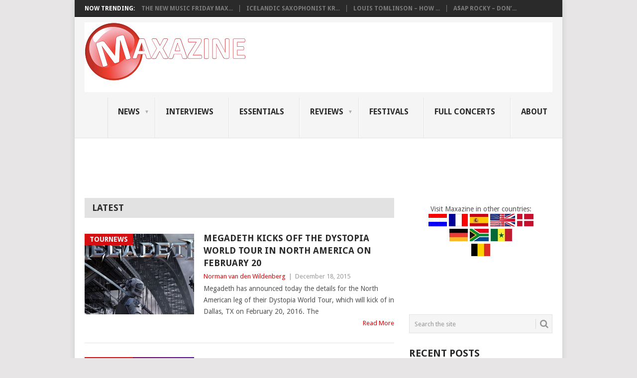

--- FILE ---
content_type: text/html; charset=UTF-8
request_url: https://maxazine.com/page/308/
body_size: 24698
content:
<!DOCTYPE html>
<html lang="en-US">
<head>
<!-- Quantcast Choice. Consent Manager Tag v2.0 (for TCF 2.0) -->
<script type='text/javascript' async=true>
window.yit = {};
window.yit.hasFullyConsent=(localStorage['hasFullyConsent']!='undefined' ? localStorage['hasFullyConsent'] : -1);
window.yit.hasFullyConsent=-1;
(function() {
  var host = 'maxazine.com';
  var element = document.createElement('script');
  var firstScript = document.getElementsByTagName('script')[0];
  var url = 'https://quantcast.mgr.consensu.org'
    .concat('/choice/', '3KcjwHjnQWzGg', '/', host, '/choice.js')
  var uspTries = 0;
  var uspTriesLimit = 3;
  element.async = true;
  element.type = 'text/javascript';
  element.src = url;

  firstScript.parentNode.insertBefore(element, firstScript);

  function makeStub() {
    var TCF_LOCATOR_NAME = '__tcfapiLocator';
    var queue = [];
    var win = window;
    var cmpFrame;

    function addFrame() {
      var doc = win.document;
      var otherCMP = !!(win.frames[TCF_LOCATOR_NAME]);

      if (!otherCMP) {
        if (doc.body) {
          var iframe = doc.createElement('iframe');

          iframe.style.cssText = 'display:none';
          iframe.name = TCF_LOCATOR_NAME;
          doc.body.appendChild(iframe);
        } else {
          setTimeout(addFrame, 5);
        }
      }
      return !otherCMP;
    }

    function tcfAPIHandler() {
      var gdprApplies;
      var args = arguments;

      if (!args.length) {
        return queue;
      } else if (args[0] === 'setGdprApplies') {
        if (
          args.length > 3 &&
          args[2] === 2 &&
          typeof args[3] === 'boolean'
        ) {
          gdprApplies = args[3];
          if (typeof args[2] === 'function') {
            args[2]('set', true);
          }
        }
      } else if (args[0] === 'ping') {
        var retr = {
          gdprApplies: gdprApplies,
          cmpLoaded: false,
          cmpStatus: 'stub'
        };

        if (typeof args[2] === 'function') {
          args[2](retr);
        }
      } else {
        queue.push(args);
      }
    }

    function postMessageEventHandler(event) {
      var msgIsString = typeof event.data === 'string';
      var json = {};

      try {
        if (msgIsString) {
          json = JSON.parse(event.data);
        } else {
          json = event.data;
        }
      } catch (ignore) {}

      var payload = json.__tcfapiCall;

      if (payload) {
        window.__tcfapi(
          payload.command,
          payload.version,
          function(retValue, success) {
            var returnMsg = {
              __tcfapiReturn: {
                returnValue: retValue,
                success: success,
                callId: payload.callId
              }
            };
            if (msgIsString) {
              returnMsg = JSON.stringify(returnMsg);
            }
            event.source.postMessage(returnMsg, '*');
          },
          payload.parameter
        );
      }
    }

    while (win) {
      try {
        if (win.frames[TCF_LOCATOR_NAME]) {
          cmpFrame = win;
          break;
        }
      } catch (ignore) {}

      if (win === window.top) {
        break;
      }
      win = win.parent;
    }
    if (!cmpFrame) {
      addFrame();
      win.__tcfapi = tcfAPIHandler;
      win.addEventListener('message', postMessageEventHandler, false);
    }
  };

  makeStub();

  var uspStubFunction = function() {
    var arg = arguments;
    if (typeof window.__uspapi !== uspStubFunction) {
      setTimeout(function() {
        if (typeof window.__uspapi !== 'undefined') {
          window.__uspapi.apply(window.__uspapi, arg);
        }
      }, 500);
    }
  };

  var checkIfUspIsReady = function() {
    uspTries++;
    if (window.__uspapi === uspStubFunction && uspTries < uspTriesLimit) {
      console.warn('USP is not accessible');
    } else {
      clearInterval(uspInterval);
    }
  };

  if (typeof window.__uspapi === 'undefined') {
    window.__uspapi = uspStubFunction;
    var uspInterval = setInterval(checkIfUspIsReady, 6000);
  }
})();

window.__tcfapi('addEventListener', 2, function(tcData, success) {
	function consent() {
		if (window.yit && window.yit.consent && typeof window.yit.consent !== 'undefined') {
			//console.log(window.yit.consent);
			window.yit.hasFullyConsent = !window.yit.consent.gdprApplies || (window.yit.consent.purpose.consents[1] && window.yit.consent.purpose.consents[2] && window.yit.consent.purpose.consents[3] && window.yit.consent.purpose.consents[4] && window.yit.consent.purpose.consents[5] && window.yit.consent.purpose.consents[6] && window.yit.consent.purpose.consents[7] && window.yit.consent.purpose.consents[8] && window.yit.consent.purpose.consents[9] && window.yit.consent.purpose.consents[10]);
			localStorage['hasFullyConsentOld'] = localStorage['hasFullyConsent'];
			localStorage['hasFullyConsent'] = window.yit.hasFullyConsent;
			if(localStorage['hasFullyConsent']!=localStorage['hasFullyConsentOld'])window.location.reload();
			loadSrcConsent();
		} else {
			setTimeout(consent, 100);
		}
	}
	if (success) {
		window.yit.consent=tcData;
		if (tcData.eventStatus === 'useractioncomplete' || tcData.eventStatus === 'tcloaded') {
		   consent();
		}
		//window.__tcfapi('removeEventListener', 2, function(success) {}, tcData.listenerId);
	}
});
</script>
<!-- End Quantcast Choice. Consent Manager Tag v2.0 (for TCF 2.0) -->	
<meta charset="UTF-8">
<meta name="viewport" content="width=device-width, initial-scale=1">
<link rel="profile" href="https://gmpg.org/xfn/11">
<link rel="pingback" href="https://maxazine.com/xmlrpc.php">

<script>
function loadSrcConsent(){	
if(localStorage['hasFullyConsent']=='true'){
console.log('scripts');
he = document.getElementsByTagName('head')[0];
if (!he || he === 'undefined') he = document.querySelector('body');
var tS = document.createElement('script');
tS.type = 'text/javascript';
tS.async = 'async';
tS.src = 'https://pagead2.googlesyndication.com/pagead/js/adsbygoogle.js';
he.appendChild(tS);
(adsbygoogle = window.adsbygoogle || []).push({
google_ad_client: "ca-pub-1480946895427870",
enable_page_level_ads: true
});	
he = document.getElementsByTagName('head')[0];
if (!he || he === 'undefined') he = document.querySelector('body');
var tS = document.createElement('script');
tS.type = 'text/javascript';
tS.async = 'async';
tS.src = 'https://www.maxazine.com/wp-includes/js/prebid2.6.0_crit_id_jp_apnx_rub_cur.js';
he.appendChild(tS);	
var tS = document.createElement('script');
tS.type = 'text/javascript';
tS.async = 'async';
tS.src = 'https://securepubads.g.doubleclick.net/tag/js/gpt.js';
he.appendChild(tS);
}
}

var googletag=googletag||{};
googletag.cmd=googletag.cmd||[];
googletag.cmd.push(function(){googletag.pubads().disableInitialLoad();});

try{
var w=window,d=document,e=d.documentElement,g=d.getElementsByTagName('body')[0],x=w.innerWidth||e.clientWidth||g.clientWidth,y=w.innerHeight||e.clientHeight||g.clientHeight;
var adUnits=[];
var yitmob=x<=768;
	
var wFl={'/21729405822/maxazine.nl/maxazine.nl_336x280_incontent':1.5,'/21729405822/maxazine.nl/maxazine.nl_336x280_incontent_m':1.5,'/21729405822/maxazine.nl/maxazine.nl_970x250_billboard':2.0};
var jpFl={'/21729405822/maxazine.nl/maxazine.nl_1x1_extrarichmedia':1.5,'/21729405822/maxazine.nl/maxazine.nl_336x280_incontent':1.5,'/21729405822/maxazine.nl/maxazine.nl_336x280_incontent_m':1.5,'/21729405822/maxazine.nl/maxazine.nl_970x250_billboard':2.0};
var PREBID_TIMEOUT=500;
var FAILSAFE_TIMEOUT=1500;

if(!yitmob) adUnits.push({
	code:'/21729405822/maxazine.nl/maxazine.nl_970x250_billboard',
 	mediaTypes:{banner:{sizes:[[970,250],[728,90]]}},
    bids:[
        {bidder:'webo',params:{placementId:22124177}},
		{bidder:'justpremium',params:{zone:'78726',allow:['ca','wp']}},
		{bidder:'criteo',params:{zoneId:1398696,publisherSubId:'maxazine.nl'}},
		{bidder:'criteo',params:{zoneId:1398695,publisherSubId:'maxazine.nl'}},
		{bidder:'appnexus',params:{placementId:"16806326"}},
		{bidder:'rubicon',params:{accountId:"13428",siteId:"281214",zoneId:"1404688"}},
		{bidder:'appnexus2',params:{placementId:"18933033"}},
		{bidder:'rubicon2',params:{accountId:"14940",siteId:"318970",zoneId:"1643210"}}
    ]
});
if(yitmob) adUnits.push({
	code:'/21729405822/maxazine.nl/maxazine.nl_336x280_top',
 	mediaTypes:{banner:{sizes:[[336,280],[300,250]]}},
    bids:[
        {bidder:'criteo',params:{zoneId:1398693,publisherSubId:'maxazine.nl'}},
		{bidder:'criteo',params:{zoneId:1398690,publisherSubId:'maxazine.nl'}},
		{bidder:'appnexus',params:{placementId:"16806348"}},
		{bidder:'rubicon',params:{accountId:"13428",siteId:"281214",zoneId:"1404700"}},
		{bidder:'appnexus2',params:{placementId:"18933037"}},
		{bidder:'rubicon2',params:{accountId:"14940",siteId:"318970",zoneId:"1643188"}}
    ]
});
if(!yitmob) adUnits.push({
	code:'/21729405822/maxazine.nl/maxazine.nl_336x280_sidebar_top',
 	mediaTypes:{banner:{sizes:[[300,250]]}},
    bids:[
		{bidder:'criteo',params:{zoneId:1398693,publisherSubId:'maxazine.nl'}},
		{bidder:'criteo',params:{zoneId:1398690,publisherSubId:'maxazine.nl'}},
		{bidder:'appnexus',params:{placementId:"16806335"}},
		{bidder:'rubicon',params:{accountId:"13428",siteId:"281214",zoneId:"1404690"}},
		{bidder:'appnexus2',params:{placementId:"18933037"}},
		{bidder:'rubicon2',params:{accountId:"14940",siteId:"318970",zoneId:"1643210"}}
	]
});
if(yitmob) adUnits.push({
	code:'/21729405822/maxazine.nl/maxazine.nl_336x280_incontent',
 	mediaTypes:{banner:{sizes:[[336,280],[300,250],[320,500],[320,240],[320,480],[16,9]]}},
    bids:[
		{bidder:'webo',params:{placementId:22178609}},
		{bidder:'justpremium',params:{zone:'78726',allow:['mt','is']}},
		{bidder:'criteo',params:{zoneId:1398693,publisherSubId:'maxazine.nl'}},
		{bidder:'criteo',params:{zoneId:1398690,publisherSubId:'maxazine.nl'}},
		{bidder:'appnexus',params:{placementId:"16806351"}},
		{bidder:'rubicon',params:{accountId:"13428",siteId:"281214",zoneId:"1404702"}},
		{bidder:'appnexus2',params:{placementId:"18933050"}},
		{bidder:'rubicon2',params:{accountId:"14940",siteId:"318970",zoneId:"1643210"}}
	]
});
if(yitmob) adUnits.push({
	code:'/21729405822/maxazine.nl/maxazine.nl_336x280_incontent_m',
 	mediaTypes:{banner:{sizes:[[336,280],[300,250],[320,500],[320,240],[320,480],[16,9]]}},
    bids:[
		{bidder:'webo',params:{placementId:22178609}},
		{bidder:'justpremium',params:{zone:'78726',allow:['mt','is']}},
		{bidder:'criteo',params:{zoneId:1398693,publisherSubId:'maxazine.nl'}},
		{bidder:'criteo',params:{zoneId:1398690,publisherSubId:'maxazine.nl'}},
		{bidder:'appnexus',params:{placementId:"16806352"}},
		{bidder:'rubicon',params:{accountId:"13428",siteId:"281214",zoneId:"1404704"}},
		{bidder:'appnexus2',params:{placementId:"18933050"}},
		{bidder:'rubicon2',params:{accountId:"14940",siteId:"318970",zoneId:"1643188"}}
	]
});
if(!yitmob) adUnits.push({
	code:'/21729405822/maxazine,nl/maxazine.nl_336x600_sidebar_bottom',
 	mediaTypes:{banner:{sizes:[[300,600],[300,250],[160,600],[120,600]]}},
    bids:[
		{bidder:'criteo',params:{zoneId:1398689,publisherSubId:'maxazine.nl'}},
		{bidder:'criteo',params:{zoneId:1398693,publisherSubId:'maxazine.nl'}},
		{bidder:'criteo',params:{zoneId:1398690,publisherSubId:'maxazine.nl'}},
		{bidder:'criteo',params:{zoneId:1398688,publisherSubId:'maxazine.nl'}},
		{bidder:'criteo',params:{zoneId:1398687,publisherSubId:'maxazine.nl'}},
		{bidder:'appnexus',params:{placementId:"16806340"}},
		{bidder:'rubicon',params:{accountId:"13428",siteId:"281214",zoneId:"1404692"}},	
		{bidder:'appnexus2',params:{placementId:"18933038"}},
		{bidder:'rubicon2',params:{accountId:"14940",siteId:"318970",zoneId:"1643202"}}
	]
});
if(!yitmob) adUnits.push({
	code:'/21729405822/maxazine.nl/maxazine.nl_728x90_bottom',
 	mediaTypes:{banner:{sizes:[[728,90],[468,60]]}},
    bids:[
		{bidder:'criteo',params:{zoneId:1398695,publisherSubId:'maxazine.nl'}},
		{bidder:'criteo',params:{zoneId:1398694,publisherSubId:'maxazine.nl'}},
		{bidder:'appnexus',params:{placementId:"16806346"}},
		{bidder:'rubicon',params:{accountId:"13428",siteId:"281214",zoneId:"1404698"}},
		{bidder:'appnexus2',params:{placementId:"18933041"}},
		{bidder:'rubicon2',params:{accountId:"14940",siteId:"318970",zoneId:"1643202"}}		
	]
});
if(!yitmob) adUnits.push({
	code:'/21729405822/maxazine.nl/maxazine.nl_468x60_incontent',
 	mediaTypes:{banner:{sizes:[[468,60]]}},
    bids:[
        {bidder:'webo',params:{placementId:22018639}},
		{bidder:'criteo',params:{zoneId:1398694,publisherSubId:'maxazine.nl'}},
		{bidder:'appnexus',params:{placementId:"17578615"}},
		{bidder:'appnexus2',params:{placementId:"18933041"}},
		{bidder:'rubicon2',params:{accountId:"14940",siteId:"318970",zoneId:"1643188"}}
	]
});
if(!yitmob) adUnits.push({
	code:'/21729405822/maxazine.nl/maxazine.nl_336x280_incontent_dt',
 	mediaTypes:{banner:{sizes:[[336,280],[300,250]]}},
    bids:[
		{bidder:'criteo',params:{zoneId:1398693,publisherSubId:'maxazine.nl'}},
		{bidder:'criteo',params:{zoneId:1398690,publisherSubId:'maxazine.nl'}},
		{bidder:'appnexus',params:{placementId:"16806344"}},
		{bidder:'rubicon',params:{accountId:"13428",siteId:"281214",zoneId:"1404696"}},
		{bidder:'appnexus2',params:{placementId:"18933038"}},
		{bidder:'rubicon2',params:{accountId:"14940",siteId:"318970",zoneId:"1643210"}}
	]
});
if(yitmob) adUnits.push({
	code:'/21729405822/maxazine.nl/maxazine.nl_320x100_stickyad',
 	mediaTypes:{banner:{sizes:[[320,100],[300,50],[320,50],[300,100]]}},
    bids:[
		{bidder:'criteo',params:{zoneId:1398692,publisherSubId:'maxazine.nl'}},
		{bidder:'criteo',params:{zoneId:1398691,publisherSubId:'maxazine.nl'}},
		{bidder:'appnexus',params:{placementId:"16806359"}},
		{bidder:'rubicon',params:{accountId:"13428",siteId:"281214",zoneId:"1404706"}},
		{bidder:'appnexus2',params:{placementId:"18933045"}},
		{bidder:'rubicon2',params:{accountId:"14940",siteId:"318970",zoneId:"1643188"}}
	]
});
if(yitmob) adUnits.push({
	code:'/21729405822/maxazine.nl/maxazine.nl_320x100_bottom',
 	mediaTypes:{banner:{sizes:[[320,100],[300,50],[320,50],[300,100]]}},
    bids:[
		{bidder:'criteo',params:{zoneId:1398692,publisherSubId:'maxazine.nl'}},
		{bidder:'criteo',params:{zoneId:1398691,publisherSubId:'maxazine.nl'}},
		{bidder:'appnexus',params:{placementId:"17018860"}},
		{bidder:'appnexus2',params:{placementId:"18933049"}},
		{bidder:'rubicon2',params:{accountId:"14940",siteId:"318970",zoneId:"1643202"}}
	]
});
if(!yitmob) adUnits.push({
	code:'/21729405822/maxazine.nl/maxazine.nl_1x1_extrarichmedia',
 	mediaTypes:{banner:{sizes:[[1,1]]}},
    bids:[{bidder:'justpremium',params:{zone:'78726',allow:['cf','fa','hi']}}]
});

var pbjs=pbjs||{};
pbjs.que=pbjs.que||[];

pbjs.que.push(function() {
	if(localStorage['hasFullyConsent']=='true'){
	pbjs.addAdUnits(adUnits);
	pbjs.setConfig({priceGranularity:"high"});
	pbjs.aliasBidder("improvedigital","webo");
	pbjs.aliasBidder("appnexus","appnexus2");
	pbjs.aliasBidder("rubicon","rubicon2");
	pbjs.setConfig({"currency":{"adServerCurrency":"EUR","conversionRateFile":"https://currency.prebid.org/latest.json"}});
//	pbjs.setConfig({improvedigital:{singleRequest:true}});
	pbjs.bidderSettings={
		standard:{},
		webo:{bidCpmAdjustment:function(c,b){if(c>0){if(c<wFl[b.adUnitCode])return 0;else return c;}}},
		justpremium:{bidCpmAdjustment:function(c,b){if(c>0){if(c<jpFl[b.adUnitCode])return 0;else return c;}}},
		appnexus:{bidCpmAdjustment:function(c,b){return c*0.9;}},
		rubicon:{bidCpmAdjustment:function(c,b){return c*0.9;}},
		appnexus2:{bidCpmAdjustment:function(c,b){return c*0.9;}},
		rubicon2:{bidCpmAdjustment:function(c,b){return c*0.9;}}
	};
	pbjs.requestBids({bidsBackHandler:initAdserver,timeout:PREBID_TIMEOUT});
	}
});

function initAdserver(bids){
	if(localStorage['hasFullyConsent']=='true'){
	for (let i in bids){
		for(let j in bids[i].bids){
			let bid=bids[i].bids[j];
			if(bid.width==1800&&bid.height==1000){bid.width=728;bid.height=90;}else if(bid.width==970&&bid.height==1000){bid.width=970;bid.height=250;}
		}
	}
	if(pbjs.initAdserverSet)return;
	pbjs.initAdserverSet=true;
	googletag.cmd.push(function(){
		pbjs.setTargetingForGPTAsync&&pbjs.setTargetingForGPTAsync();
		googletag.pubads().refresh();
try{
if(x > 768)	{
var bids = pbjs.getHighestCpmBids();
var rmhasbid = false;	
for (var i = 0; i < bids.length; i++) {	
	if(bids[i].bidderCode=='webo')rmhasbid=true;
	if(bids[i].bidderCode=='justpremium')rmhasbid=true;
}
if(!rmhasbid){
var mrhead = document.getElementsByTagName("head")[0];
var mrscript=document.createElement("script");
mrscript.src="https://www.multirichie.com/site12/tag19?location="+encodeURIComponent(window.top.location.href?window.top.location.href:(window.location.href?window.location.href:""));
mrscript.type="text/javascript";
mrscript.async=true;
mrhead.appendChild(mrscript);
}}
}catch(y){console.log(y);}		
	});
	}
}

// in case PBJS doesn't load
if(localStorage['hasFullyConsent']=='true')setTimeout(function(){initAdserver(pbjs.getAllWinningBids());},FAILSAFE_TIMEOUT);

if(localStorage['hasFullyConsent']=='true'){
var mrhead = document.getElementsByTagName("head")[0];
var mrscript=document.createElement("script");
mrscript.src="https://www.multirichie.com/site12/tag19?location="+encodeURIComponent(window.top.location.href?window.top.location.href:(window.location.href?window.location.href:""));
mrscript.type="text/javascript";
mrscript.async=true;
mrhead.appendChild(mrscript);
}
	
var slots=[];
googletag.cmd.push(function() {
if(!yitmob) {
slots['div-gpt-ad-1672399104781-6']=googletag.defineSlot('/21729405822/maxazine.nl/maxazine.nl_970x250_billboard',[[970,250],[970,90],[728,90]],'div-gpt-ad-1672399104781-6').addService(googletag.pubads());
slots['div-gpt-ad-1672399104781-2']=googletag.defineSlot('/21729405822/maxazine.nl/maxazine.nl_336x280_sidebar_top', [[300,250]],'div-gpt-ad-1672399104781-2').addService(googletag.pubads());
slots['div-gpt-ad-1672399104781-4']=googletag.defineSlot('/21729405822/maxazine.nl/maxazine.nl_336x600_sidebar_bottom', [[300,600],[300,250],[160,600],[120,600]],'div-gpt-ad-1672399104781-4').addService(googletag.pubads());
slots['div-gpt-ad-1672399104781-5']=googletag.defineSlot('/21729405822/maxazine.nl/maxazine.nl_728x90_bottom',[[728,90],[468,60]],'div-gpt-ad-1672399104781-5').addService(googletag.pubads());
slots['div-gpt-ad-1672399104781-7']=googletag.defineSlot('/21729405822/maxazine.nl/maxazine.nl_468x60_incontent',[[468,60]],'div-gpt-ad-1672399104781-7').addService(googletag.pubads());
slots['div-gpt-ad-1672399104781-9']=googletag.defineSlot('/21729405822/maxazine.nl/maxazine.nl_1x1_extrarichmedia',[1,1],'div-gpt-ad-1672399104781-9').addService(googletag.pubads());
slots['div-gpt-ad-1672399104781-8']=googletag.defineSlot('/21729405822/maxazine.nl/maxazine.nl_336x280_incontent_dt',[[336,280],[300,250]],'div-gpt-ad-1672399104781-8').addService(googletag.pubads());
}else{
slots['div-gpt-ad-1672399104781-3']=googletag.defineSlot('/21729405822/maxazine.nl/maxazine.nl_336x280_top',[[336,280],[300,250]],'div-gpt-ad-1672399104781-3').addService(googletag.pubads());
slots['div-gpt-ad-1672399104781-1']=googletag.defineSlot('/21729405822/maxazine.nl/maxazine.nl_336x280_incontent',[[336,280],[300,250],[320,500],[320,240],[320,480],[16,9]],'div-gpt-ad-1672399104781-1').addService(googletag.pubads());
slots['div-gpt-ad-1672399104781-10']=googletag.defineSlot('/21729405822/maxazine.nl/maxazine.nl_336x280_incontent_m',[[336,280],[300,250],[320,500],[320,240],[320,480],[16,9]],'div-gpt-ad-1672399104781-10').addService(googletag.pubads());
slots['div-gpt-ad-1672399104781-0']=googletag.defineSlot('/21729405822/maxazine.nl/maxazine.nl_320x100_stickyad',[[320,100],[300,50],[320,50],[300,100]],'div-gpt-ad-1672399104781-0').addService(googletag.pubads());
slots['div-gpt-ad-1672399104781-11']=googletag.defineSlot('/21729405822/maxazine.nl/maxazine.nl_320x100_bottom',[[320,100],[300,50],[320,50],[300,100]],'div-gpt-ad-1672399104781-11').addService(googletag.pubads());
}
googletag.pubads().enableSingleRequest();
googletag.pubads().setTargeting("host",window.top.location.host);
googletag.pubads().collapseEmptyDivs();
googletag.pubads().setCentering(true);

// definiereen om vanalles bij te houden
var refviewtime = 15000; // the time one aslot needs to be visible before refresh started,
var refdebug = false; // debug or not
var perccountinginview = 20; //number between 0 and 100 defining how much an adspot needs to be at least inview
var extrarefviewtime = 0; // the time used in a timeout for extra viewability on top of refviewtime, 0 will remove the timeout
var slotintervaltime = 2000; // the interval that is set on each adslot to refresh adunits that never call slotVisibilityChanged but are inview
// do not change below.
w=window.top?window.top:(window.parent?window.parent:window);
logdebug=function(y){
var msg='';
if(typeof(y.name)=='string')msg=msg+y.name+"\n";
if(typeof(y.message)=='string')msg=msg+y.message+"\n";
if(typeof(y.fileName)=='string')msg=msg+y.fileName+"\n";
if(typeof(y.lineNumber)=='number')msg=msg+y.lineNumber+"\n";
if(typeof(y.columnNumber)=='stack')msg=msg+y.columnNumber+"\n";
console.log(msg);
}
dGF=function(){ //documentGetFocus: returns whether the browser is actually in focus.
try{return (w.document&&w.document.hasFocus())?w.document.hasFocus():false;}catch(y){if(refdebug)logdebug(y);}
return false;
}
hVC=function(){ //handleVisibilityChange: returns whether the tab in the browser is active, is visible
try{
if(w.document){
var u="undefined";
if(typeof w.document.mozHidden!==u)h="mozHidden";
else if(typeof w.document.msHidden!==u)h="msHidden";
else if(typeof w.document.webkitHidden!==u)h="webkitHidden";
else if(typeof w.document.hidden!=="hidden")h="hidden";
}
return (!w.document||typeof w.document[h]==="undefined"||w.document[h])?false:true;
}catch(y){if(refdebug)logdebug(y);}
return false;
}
refcheck=function(slot,dbgmsg){
try{
var adslid=slot.getSlotElementId();
var dg=dGF();var hv=hVC();
if(dg&&hv&&actSlots[adslid][2]<4){
var winners = pbjs.getAllWinningBids();
var fnd = false;
var bids = pbjs.getHighestCpmBids();
for (var i = 0; i < bids.length; i++) {
    var b = bids[i];
	if(b.adUnitCode==slot.getAdUnitPath()){
	if(b.bidder=='justpremium'){
console.log('adunitcode '+b.adUnitCode+' with bidder '+b.bidder);
		var fnd=!!winners.find(function(winner) {
			return winner.adId==b.adId;
		});
		if(fnd) {
console.log('adunitcode '+b.adUnitCode+' with bidder '+b.bidder+' was found in winners '+actSlots[adslid][2]);
			actSlots[adslid][2]=10; // we will never refresh anymore
		}
	}}
}
if(!fnd){
pbjs.que.push(function(){
pbjs.requestBids({
timeout: PREBID_TIMEOUT,
adUnitCodes: [slot.getAdUnitPath()],
bidsBackHandler: function() {
pbjs.setTargetingForGPTAsync([slot.getAdUnitPath()]);
googletag.pubads().refresh([slot]);
}
});
});
}	
actSlots[adslid][0]=0;actSlots[adslid][1]=0;actSlots[adslid][2]+=1;
if(refdebug)console.log(dbgmsg+' '+adslid+' refresh time='+actSlots[adslid][2]);
}else{
actSlots[adslid][0]=0;
if(refdebug)console.log(dbgmsg+' '+adslid+' '+(dg?'':'not dGF (unfocus document)')+' '+(hv?'':'not hVC (tab/browser inactief)'));
}
}catch(y){if(refdebug)logdebug(y);}
}
try{
var actSlots=[];
var actSlotsDef=googletag.pubads().getSlots();
for(i=0;i<actSlotsDef.length;i++){
actSlots[actSlotsDef[i].getSlotElementId()]=[0,0,0];
}
//every slot needs a timeout function to refresh when tag keeps visible and slotVisibilityChanged is never called, we still want to refresh.
Object.keys(actSlots).forEach(function (adslidtmp) { 
setInterval(function(){
if(refdebug)console.log('slotSetInterval '+adslidtmp+' actSlots='+actSlots[adslidtmp]);
if(actSlots[adslidtmp][1]!=0){if((Date.now()-actSlots[adslidtmp][1]+actSlots[adslidtmp][0])>(refviewtime+500)){refcheck(slots[adslidtmp],'slotSetInterval');}}
},slotintervaltime);
});	
// als visibilitychanged dan updaten en wellicht refreshen.
googletag.pubads().addEventListener('slotVisibilityChanged',function(event){
var adslid=event.slot.getSlotElementId();
var invperc = event.inViewPercentage;
if(refdebug)console.log('slotVisibilityChanged adslid='+adslid+' invperc='+invperc);
if(invperc<perccountinginview){actSlots[adslid][0]=0;actSlots[adslid][1]=0;}
else{
var dvers=Date.now();
if(actSlots[adslid][1]==0){
actSlots[adslid][1]=dvers;
if(refdebug)console.log('slotVisibilityChanged '+adslid+' re-init');
}else{
actSlots[adslid][0]=dvers-actSlots[adslid][1];
if(refdebug)console.log('slotVisibilityChanged '+adslid+' update timevisible='+actSlots[adslid]);
}
if(actSlots[adslid][0]>refviewtime){
if(extrarefviewtime!=0){
setTimeout(function(){
if(actSlots[adslid][0]>refviewtime){refcheck(event.slot,'slotVisibilityChanged (with timeout)');}
},extrarefviewtime); // it still needs to be extrarefviewtime miliseconds visible.
if(refdebug)console.log('slotVisibilityChanged '+adslid+' refresh initiated');
}else{refcheck(event.slot,'slotVisibilityChanged');}
}
}});
}catch(y){if(refdebug)logdebug(y);}
	
if(localStorage['hasFullyConsent']=='true')googletag.enableServices();
});

}catch(y){}
</script>
	
		    <!-- PVC Template -->
    <script type="text/template" id="pvc-stats-view-template">
    <i class="pvc-stats-icon small" aria-hidden="true"><svg aria-hidden="true" focusable="false" data-prefix="far" data-icon="chart-bar" role="img" xmlns="http://www.w3.org/2000/svg" viewBox="0 0 512 512" class="svg-inline--fa fa-chart-bar fa-w-16 fa-2x"><path fill="currentColor" d="M396.8 352h22.4c6.4 0 12.8-6.4 12.8-12.8V108.8c0-6.4-6.4-12.8-12.8-12.8h-22.4c-6.4 0-12.8 6.4-12.8 12.8v230.4c0 6.4 6.4 12.8 12.8 12.8zm-192 0h22.4c6.4 0 12.8-6.4 12.8-12.8V140.8c0-6.4-6.4-12.8-12.8-12.8h-22.4c-6.4 0-12.8 6.4-12.8 12.8v198.4c0 6.4 6.4 12.8 12.8 12.8zm96 0h22.4c6.4 0 12.8-6.4 12.8-12.8V204.8c0-6.4-6.4-12.8-12.8-12.8h-22.4c-6.4 0-12.8 6.4-12.8 12.8v134.4c0 6.4 6.4 12.8 12.8 12.8zM496 400H48V80c0-8.84-7.16-16-16-16H16C7.16 64 0 71.16 0 80v336c0 17.67 14.33 32 32 32h464c8.84 0 16-7.16 16-16v-16c0-8.84-7.16-16-16-16zm-387.2-48h22.4c6.4 0 12.8-6.4 12.8-12.8v-70.4c0-6.4-6.4-12.8-12.8-12.8h-22.4c-6.4 0-12.8 6.4-12.8 12.8v70.4c0 6.4 6.4 12.8 12.8 12.8z" class=""></path></svg></i>
	 <%= total_view %> total views	<% if ( today_view > 0 ) { %>
		<span class="views_today">,  <%= today_view %> views today</span>
	<% } %>
	</span>
	</script>
		    <meta name='robots' content='index, follow, max-image-preview:large, max-snippet:-1, max-video-preview:-1' />

	<!-- This site is optimized with the Yoast SEO plugin v26.7 - https://yoast.com/wordpress/plugins/seo/ -->
	<title>Maxazine.com - Page 308 of 404 -</title>
	<link rel="canonical" href="https://maxazine.com/page/308/" />
	<link rel="prev" href="https://maxazine.com/page/307/" />
	<link rel="next" href="https://maxazine.com/page/309/" />
	<meta property="og:locale" content="en_US" />
	<meta property="og:type" content="website" />
	<meta property="og:title" content="Maxazine.com" />
	<meta property="og:url" content="https://maxazine.com/" />
	<meta property="og:site_name" content="Maxazine.com" />
	<meta name="twitter:card" content="summary_large_image" />
	<script type="application/ld+json" class="yoast-schema-graph">{"@context":"https://schema.org","@graph":[{"@type":"CollectionPage","@id":"https://maxazine.com/","url":"https://maxazine.com/page/308/","name":"Maxazine.com - Page 308 of 404 -","isPartOf":{"@id":"https://maxazine.com/#website"},"breadcrumb":{"@id":"https://maxazine.com/page/308/#breadcrumb"},"inLanguage":"en-US"},{"@type":"BreadcrumbList","@id":"https://maxazine.com/page/308/#breadcrumb","itemListElement":[{"@type":"ListItem","position":1,"name":"Home"}]},{"@type":"WebSite","@id":"https://maxazine.com/#website","url":"https://maxazine.com/","name":"Maxazine.com","description":"","potentialAction":[{"@type":"SearchAction","target":{"@type":"EntryPoint","urlTemplate":"https://maxazine.com/?s={search_term_string}"},"query-input":{"@type":"PropertyValueSpecification","valueRequired":true,"valueName":"search_term_string"}}],"inLanguage":"en-US"}]}</script>
	<!-- / Yoast SEO plugin. -->


<link rel='dns-prefetch' href='//fonts.googleapis.com' />
<link rel="alternate" type="application/rss+xml" title="Maxazine.com &raquo; Feed" href="https://maxazine.com/feed/" />
<link rel="alternate" type="application/rss+xml" title="Maxazine.com &raquo; Comments Feed" href="https://maxazine.com/comments/feed/" />
		<!-- This site uses the Google Analytics by MonsterInsights plugin v9.11.1 - Using Analytics tracking - https://www.monsterinsights.com/ -->
							<script src="//www.googletagmanager.com/gtag/js?id=G-3T7X3NEG76"  data-cfasync="false" data-wpfc-render="false" type="text/javascript" async></script>
			<script data-cfasync="false" data-wpfc-render="false" type="text/javascript">
				var mi_version = '9.11.1';
				var mi_track_user = true;
				var mi_no_track_reason = '';
								var MonsterInsightsDefaultLocations = {"page_location":"https:\/\/maxazine.com\/page\/308\/"};
								if ( typeof MonsterInsightsPrivacyGuardFilter === 'function' ) {
					var MonsterInsightsLocations = (typeof MonsterInsightsExcludeQuery === 'object') ? MonsterInsightsPrivacyGuardFilter( MonsterInsightsExcludeQuery ) : MonsterInsightsPrivacyGuardFilter( MonsterInsightsDefaultLocations );
				} else {
					var MonsterInsightsLocations = (typeof MonsterInsightsExcludeQuery === 'object') ? MonsterInsightsExcludeQuery : MonsterInsightsDefaultLocations;
				}

								var disableStrs = [
										'ga-disable-G-3T7X3NEG76',
									];

				/* Function to detect opted out users */
				function __gtagTrackerIsOptedOut() {
					for (var index = 0; index < disableStrs.length; index++) {
						if (document.cookie.indexOf(disableStrs[index] + '=true') > -1) {
							return true;
						}
					}

					return false;
				}

				/* Disable tracking if the opt-out cookie exists. */
				if (__gtagTrackerIsOptedOut()) {
					for (var index = 0; index < disableStrs.length; index++) {
						window[disableStrs[index]] = true;
					}
				}

				/* Opt-out function */
				function __gtagTrackerOptout() {
					for (var index = 0; index < disableStrs.length; index++) {
						document.cookie = disableStrs[index] + '=true; expires=Thu, 31 Dec 2099 23:59:59 UTC; path=/';
						window[disableStrs[index]] = true;
					}
				}

				if ('undefined' === typeof gaOptout) {
					function gaOptout() {
						__gtagTrackerOptout();
					}
				}
								window.dataLayer = window.dataLayer || [];

				window.MonsterInsightsDualTracker = {
					helpers: {},
					trackers: {},
				};
				if (mi_track_user) {
					function __gtagDataLayer() {
						dataLayer.push(arguments);
					}

					function __gtagTracker(type, name, parameters) {
						if (!parameters) {
							parameters = {};
						}

						if (parameters.send_to) {
							__gtagDataLayer.apply(null, arguments);
							return;
						}

						if (type === 'event') {
														parameters.send_to = monsterinsights_frontend.v4_id;
							var hookName = name;
							if (typeof parameters['event_category'] !== 'undefined') {
								hookName = parameters['event_category'] + ':' + name;
							}

							if (typeof MonsterInsightsDualTracker.trackers[hookName] !== 'undefined') {
								MonsterInsightsDualTracker.trackers[hookName](parameters);
							} else {
								__gtagDataLayer('event', name, parameters);
							}
							
						} else {
							__gtagDataLayer.apply(null, arguments);
						}
					}

					__gtagTracker('js', new Date());
					__gtagTracker('set', {
						'developer_id.dZGIzZG': true,
											});
					if ( MonsterInsightsLocations.page_location ) {
						__gtagTracker('set', MonsterInsightsLocations);
					}
										__gtagTracker('config', 'G-3T7X3NEG76', {"forceSSL":"true"} );
										window.gtag = __gtagTracker;										(function () {
						/* https://developers.google.com/analytics/devguides/collection/analyticsjs/ */
						/* ga and __gaTracker compatibility shim. */
						var noopfn = function () {
							return null;
						};
						var newtracker = function () {
							return new Tracker();
						};
						var Tracker = function () {
							return null;
						};
						var p = Tracker.prototype;
						p.get = noopfn;
						p.set = noopfn;
						p.send = function () {
							var args = Array.prototype.slice.call(arguments);
							args.unshift('send');
							__gaTracker.apply(null, args);
						};
						var __gaTracker = function () {
							var len = arguments.length;
							if (len === 0) {
								return;
							}
							var f = arguments[len - 1];
							if (typeof f !== 'object' || f === null || typeof f.hitCallback !== 'function') {
								if ('send' === arguments[0]) {
									var hitConverted, hitObject = false, action;
									if ('event' === arguments[1]) {
										if ('undefined' !== typeof arguments[3]) {
											hitObject = {
												'eventAction': arguments[3],
												'eventCategory': arguments[2],
												'eventLabel': arguments[4],
												'value': arguments[5] ? arguments[5] : 1,
											}
										}
									}
									if ('pageview' === arguments[1]) {
										if ('undefined' !== typeof arguments[2]) {
											hitObject = {
												'eventAction': 'page_view',
												'page_path': arguments[2],
											}
										}
									}
									if (typeof arguments[2] === 'object') {
										hitObject = arguments[2];
									}
									if (typeof arguments[5] === 'object') {
										Object.assign(hitObject, arguments[5]);
									}
									if ('undefined' !== typeof arguments[1].hitType) {
										hitObject = arguments[1];
										if ('pageview' === hitObject.hitType) {
											hitObject.eventAction = 'page_view';
										}
									}
									if (hitObject) {
										action = 'timing' === arguments[1].hitType ? 'timing_complete' : hitObject.eventAction;
										hitConverted = mapArgs(hitObject);
										__gtagTracker('event', action, hitConverted);
									}
								}
								return;
							}

							function mapArgs(args) {
								var arg, hit = {};
								var gaMap = {
									'eventCategory': 'event_category',
									'eventAction': 'event_action',
									'eventLabel': 'event_label',
									'eventValue': 'event_value',
									'nonInteraction': 'non_interaction',
									'timingCategory': 'event_category',
									'timingVar': 'name',
									'timingValue': 'value',
									'timingLabel': 'event_label',
									'page': 'page_path',
									'location': 'page_location',
									'title': 'page_title',
									'referrer' : 'page_referrer',
								};
								for (arg in args) {
																		if (!(!args.hasOwnProperty(arg) || !gaMap.hasOwnProperty(arg))) {
										hit[gaMap[arg]] = args[arg];
									} else {
										hit[arg] = args[arg];
									}
								}
								return hit;
							}

							try {
								f.hitCallback();
							} catch (ex) {
							}
						};
						__gaTracker.create = newtracker;
						__gaTracker.getByName = newtracker;
						__gaTracker.getAll = function () {
							return [];
						};
						__gaTracker.remove = noopfn;
						__gaTracker.loaded = true;
						window['__gaTracker'] = __gaTracker;
					})();
									} else {
										console.log("");
					(function () {
						function __gtagTracker() {
							return null;
						}

						window['__gtagTracker'] = __gtagTracker;
						window['gtag'] = __gtagTracker;
					})();
									}
			</script>
							<!-- / Google Analytics by MonsterInsights -->
		<style id='wp-img-auto-sizes-contain-inline-css' type='text/css'>
img:is([sizes=auto i],[sizes^="auto," i]){contain-intrinsic-size:3000px 1500px}
/*# sourceURL=wp-img-auto-sizes-contain-inline-css */
</style>
<style id='wp-emoji-styles-inline-css' type='text/css'>

	img.wp-smiley, img.emoji {
		display: inline !important;
		border: none !important;
		box-shadow: none !important;
		height: 1em !important;
		width: 1em !important;
		margin: 0 0.07em !important;
		vertical-align: -0.1em !important;
		background: none !important;
		padding: 0 !important;
	}
/*# sourceURL=wp-emoji-styles-inline-css */
</style>
<style id='wp-block-library-inline-css' type='text/css'>
:root{--wp-block-synced-color:#7a00df;--wp-block-synced-color--rgb:122,0,223;--wp-bound-block-color:var(--wp-block-synced-color);--wp-editor-canvas-background:#ddd;--wp-admin-theme-color:#007cba;--wp-admin-theme-color--rgb:0,124,186;--wp-admin-theme-color-darker-10:#006ba1;--wp-admin-theme-color-darker-10--rgb:0,107,160.5;--wp-admin-theme-color-darker-20:#005a87;--wp-admin-theme-color-darker-20--rgb:0,90,135;--wp-admin-border-width-focus:2px}@media (min-resolution:192dpi){:root{--wp-admin-border-width-focus:1.5px}}.wp-element-button{cursor:pointer}:root .has-very-light-gray-background-color{background-color:#eee}:root .has-very-dark-gray-background-color{background-color:#313131}:root .has-very-light-gray-color{color:#eee}:root .has-very-dark-gray-color{color:#313131}:root .has-vivid-green-cyan-to-vivid-cyan-blue-gradient-background{background:linear-gradient(135deg,#00d084,#0693e3)}:root .has-purple-crush-gradient-background{background:linear-gradient(135deg,#34e2e4,#4721fb 50%,#ab1dfe)}:root .has-hazy-dawn-gradient-background{background:linear-gradient(135deg,#faaca8,#dad0ec)}:root .has-subdued-olive-gradient-background{background:linear-gradient(135deg,#fafae1,#67a671)}:root .has-atomic-cream-gradient-background{background:linear-gradient(135deg,#fdd79a,#004a59)}:root .has-nightshade-gradient-background{background:linear-gradient(135deg,#330968,#31cdcf)}:root .has-midnight-gradient-background{background:linear-gradient(135deg,#020381,#2874fc)}:root{--wp--preset--font-size--normal:16px;--wp--preset--font-size--huge:42px}.has-regular-font-size{font-size:1em}.has-larger-font-size{font-size:2.625em}.has-normal-font-size{font-size:var(--wp--preset--font-size--normal)}.has-huge-font-size{font-size:var(--wp--preset--font-size--huge)}.has-text-align-center{text-align:center}.has-text-align-left{text-align:left}.has-text-align-right{text-align:right}.has-fit-text{white-space:nowrap!important}#end-resizable-editor-section{display:none}.aligncenter{clear:both}.items-justified-left{justify-content:flex-start}.items-justified-center{justify-content:center}.items-justified-right{justify-content:flex-end}.items-justified-space-between{justify-content:space-between}.screen-reader-text{border:0;clip-path:inset(50%);height:1px;margin:-1px;overflow:hidden;padding:0;position:absolute;width:1px;word-wrap:normal!important}.screen-reader-text:focus{background-color:#ddd;clip-path:none;color:#444;display:block;font-size:1em;height:auto;left:5px;line-height:normal;padding:15px 23px 14px;text-decoration:none;top:5px;width:auto;z-index:100000}html :where(.has-border-color){border-style:solid}html :where([style*=border-top-color]){border-top-style:solid}html :where([style*=border-right-color]){border-right-style:solid}html :where([style*=border-bottom-color]){border-bottom-style:solid}html :where([style*=border-left-color]){border-left-style:solid}html :where([style*=border-width]){border-style:solid}html :where([style*=border-top-width]){border-top-style:solid}html :where([style*=border-right-width]){border-right-style:solid}html :where([style*=border-bottom-width]){border-bottom-style:solid}html :where([style*=border-left-width]){border-left-style:solid}html :where(img[class*=wp-image-]){height:auto;max-width:100%}:where(figure){margin:0 0 1em}html :where(.is-position-sticky){--wp-admin--admin-bar--position-offset:var(--wp-admin--admin-bar--height,0px)}@media screen and (max-width:600px){html :where(.is-position-sticky){--wp-admin--admin-bar--position-offset:0px}}

/*# sourceURL=wp-block-library-inline-css */
</style><style id='global-styles-inline-css' type='text/css'>
:root{--wp--preset--aspect-ratio--square: 1;--wp--preset--aspect-ratio--4-3: 4/3;--wp--preset--aspect-ratio--3-4: 3/4;--wp--preset--aspect-ratio--3-2: 3/2;--wp--preset--aspect-ratio--2-3: 2/3;--wp--preset--aspect-ratio--16-9: 16/9;--wp--preset--aspect-ratio--9-16: 9/16;--wp--preset--color--black: #000000;--wp--preset--color--cyan-bluish-gray: #abb8c3;--wp--preset--color--white: #ffffff;--wp--preset--color--pale-pink: #f78da7;--wp--preset--color--vivid-red: #cf2e2e;--wp--preset--color--luminous-vivid-orange: #ff6900;--wp--preset--color--luminous-vivid-amber: #fcb900;--wp--preset--color--light-green-cyan: #7bdcb5;--wp--preset--color--vivid-green-cyan: #00d084;--wp--preset--color--pale-cyan-blue: #8ed1fc;--wp--preset--color--vivid-cyan-blue: #0693e3;--wp--preset--color--vivid-purple: #9b51e0;--wp--preset--gradient--vivid-cyan-blue-to-vivid-purple: linear-gradient(135deg,rgb(6,147,227) 0%,rgb(155,81,224) 100%);--wp--preset--gradient--light-green-cyan-to-vivid-green-cyan: linear-gradient(135deg,rgb(122,220,180) 0%,rgb(0,208,130) 100%);--wp--preset--gradient--luminous-vivid-amber-to-luminous-vivid-orange: linear-gradient(135deg,rgb(252,185,0) 0%,rgb(255,105,0) 100%);--wp--preset--gradient--luminous-vivid-orange-to-vivid-red: linear-gradient(135deg,rgb(255,105,0) 0%,rgb(207,46,46) 100%);--wp--preset--gradient--very-light-gray-to-cyan-bluish-gray: linear-gradient(135deg,rgb(238,238,238) 0%,rgb(169,184,195) 100%);--wp--preset--gradient--cool-to-warm-spectrum: linear-gradient(135deg,rgb(74,234,220) 0%,rgb(151,120,209) 20%,rgb(207,42,186) 40%,rgb(238,44,130) 60%,rgb(251,105,98) 80%,rgb(254,248,76) 100%);--wp--preset--gradient--blush-light-purple: linear-gradient(135deg,rgb(255,206,236) 0%,rgb(152,150,240) 100%);--wp--preset--gradient--blush-bordeaux: linear-gradient(135deg,rgb(254,205,165) 0%,rgb(254,45,45) 50%,rgb(107,0,62) 100%);--wp--preset--gradient--luminous-dusk: linear-gradient(135deg,rgb(255,203,112) 0%,rgb(199,81,192) 50%,rgb(65,88,208) 100%);--wp--preset--gradient--pale-ocean: linear-gradient(135deg,rgb(255,245,203) 0%,rgb(182,227,212) 50%,rgb(51,167,181) 100%);--wp--preset--gradient--electric-grass: linear-gradient(135deg,rgb(202,248,128) 0%,rgb(113,206,126) 100%);--wp--preset--gradient--midnight: linear-gradient(135deg,rgb(2,3,129) 0%,rgb(40,116,252) 100%);--wp--preset--font-size--small: 13px;--wp--preset--font-size--medium: 20px;--wp--preset--font-size--large: 36px;--wp--preset--font-size--x-large: 42px;--wp--preset--spacing--20: 0.44rem;--wp--preset--spacing--30: 0.67rem;--wp--preset--spacing--40: 1rem;--wp--preset--spacing--50: 1.5rem;--wp--preset--spacing--60: 2.25rem;--wp--preset--spacing--70: 3.38rem;--wp--preset--spacing--80: 5.06rem;--wp--preset--shadow--natural: 6px 6px 9px rgba(0, 0, 0, 0.2);--wp--preset--shadow--deep: 12px 12px 50px rgba(0, 0, 0, 0.4);--wp--preset--shadow--sharp: 6px 6px 0px rgba(0, 0, 0, 0.2);--wp--preset--shadow--outlined: 6px 6px 0px -3px rgb(255, 255, 255), 6px 6px rgb(0, 0, 0);--wp--preset--shadow--crisp: 6px 6px 0px rgb(0, 0, 0);}:where(.is-layout-flex){gap: 0.5em;}:where(.is-layout-grid){gap: 0.5em;}body .is-layout-flex{display: flex;}.is-layout-flex{flex-wrap: wrap;align-items: center;}.is-layout-flex > :is(*, div){margin: 0;}body .is-layout-grid{display: grid;}.is-layout-grid > :is(*, div){margin: 0;}:where(.wp-block-columns.is-layout-flex){gap: 2em;}:where(.wp-block-columns.is-layout-grid){gap: 2em;}:where(.wp-block-post-template.is-layout-flex){gap: 1.25em;}:where(.wp-block-post-template.is-layout-grid){gap: 1.25em;}.has-black-color{color: var(--wp--preset--color--black) !important;}.has-cyan-bluish-gray-color{color: var(--wp--preset--color--cyan-bluish-gray) !important;}.has-white-color{color: var(--wp--preset--color--white) !important;}.has-pale-pink-color{color: var(--wp--preset--color--pale-pink) !important;}.has-vivid-red-color{color: var(--wp--preset--color--vivid-red) !important;}.has-luminous-vivid-orange-color{color: var(--wp--preset--color--luminous-vivid-orange) !important;}.has-luminous-vivid-amber-color{color: var(--wp--preset--color--luminous-vivid-amber) !important;}.has-light-green-cyan-color{color: var(--wp--preset--color--light-green-cyan) !important;}.has-vivid-green-cyan-color{color: var(--wp--preset--color--vivid-green-cyan) !important;}.has-pale-cyan-blue-color{color: var(--wp--preset--color--pale-cyan-blue) !important;}.has-vivid-cyan-blue-color{color: var(--wp--preset--color--vivid-cyan-blue) !important;}.has-vivid-purple-color{color: var(--wp--preset--color--vivid-purple) !important;}.has-black-background-color{background-color: var(--wp--preset--color--black) !important;}.has-cyan-bluish-gray-background-color{background-color: var(--wp--preset--color--cyan-bluish-gray) !important;}.has-white-background-color{background-color: var(--wp--preset--color--white) !important;}.has-pale-pink-background-color{background-color: var(--wp--preset--color--pale-pink) !important;}.has-vivid-red-background-color{background-color: var(--wp--preset--color--vivid-red) !important;}.has-luminous-vivid-orange-background-color{background-color: var(--wp--preset--color--luminous-vivid-orange) !important;}.has-luminous-vivid-amber-background-color{background-color: var(--wp--preset--color--luminous-vivid-amber) !important;}.has-light-green-cyan-background-color{background-color: var(--wp--preset--color--light-green-cyan) !important;}.has-vivid-green-cyan-background-color{background-color: var(--wp--preset--color--vivid-green-cyan) !important;}.has-pale-cyan-blue-background-color{background-color: var(--wp--preset--color--pale-cyan-blue) !important;}.has-vivid-cyan-blue-background-color{background-color: var(--wp--preset--color--vivid-cyan-blue) !important;}.has-vivid-purple-background-color{background-color: var(--wp--preset--color--vivid-purple) !important;}.has-black-border-color{border-color: var(--wp--preset--color--black) !important;}.has-cyan-bluish-gray-border-color{border-color: var(--wp--preset--color--cyan-bluish-gray) !important;}.has-white-border-color{border-color: var(--wp--preset--color--white) !important;}.has-pale-pink-border-color{border-color: var(--wp--preset--color--pale-pink) !important;}.has-vivid-red-border-color{border-color: var(--wp--preset--color--vivid-red) !important;}.has-luminous-vivid-orange-border-color{border-color: var(--wp--preset--color--luminous-vivid-orange) !important;}.has-luminous-vivid-amber-border-color{border-color: var(--wp--preset--color--luminous-vivid-amber) !important;}.has-light-green-cyan-border-color{border-color: var(--wp--preset--color--light-green-cyan) !important;}.has-vivid-green-cyan-border-color{border-color: var(--wp--preset--color--vivid-green-cyan) !important;}.has-pale-cyan-blue-border-color{border-color: var(--wp--preset--color--pale-cyan-blue) !important;}.has-vivid-cyan-blue-border-color{border-color: var(--wp--preset--color--vivid-cyan-blue) !important;}.has-vivid-purple-border-color{border-color: var(--wp--preset--color--vivid-purple) !important;}.has-vivid-cyan-blue-to-vivid-purple-gradient-background{background: var(--wp--preset--gradient--vivid-cyan-blue-to-vivid-purple) !important;}.has-light-green-cyan-to-vivid-green-cyan-gradient-background{background: var(--wp--preset--gradient--light-green-cyan-to-vivid-green-cyan) !important;}.has-luminous-vivid-amber-to-luminous-vivid-orange-gradient-background{background: var(--wp--preset--gradient--luminous-vivid-amber-to-luminous-vivid-orange) !important;}.has-luminous-vivid-orange-to-vivid-red-gradient-background{background: var(--wp--preset--gradient--luminous-vivid-orange-to-vivid-red) !important;}.has-very-light-gray-to-cyan-bluish-gray-gradient-background{background: var(--wp--preset--gradient--very-light-gray-to-cyan-bluish-gray) !important;}.has-cool-to-warm-spectrum-gradient-background{background: var(--wp--preset--gradient--cool-to-warm-spectrum) !important;}.has-blush-light-purple-gradient-background{background: var(--wp--preset--gradient--blush-light-purple) !important;}.has-blush-bordeaux-gradient-background{background: var(--wp--preset--gradient--blush-bordeaux) !important;}.has-luminous-dusk-gradient-background{background: var(--wp--preset--gradient--luminous-dusk) !important;}.has-pale-ocean-gradient-background{background: var(--wp--preset--gradient--pale-ocean) !important;}.has-electric-grass-gradient-background{background: var(--wp--preset--gradient--electric-grass) !important;}.has-midnight-gradient-background{background: var(--wp--preset--gradient--midnight) !important;}.has-small-font-size{font-size: var(--wp--preset--font-size--small) !important;}.has-medium-font-size{font-size: var(--wp--preset--font-size--medium) !important;}.has-large-font-size{font-size: var(--wp--preset--font-size--large) !important;}.has-x-large-font-size{font-size: var(--wp--preset--font-size--x-large) !important;}
/*# sourceURL=global-styles-inline-css */
</style>

<style id='classic-theme-styles-inline-css' type='text/css'>
/*! This file is auto-generated */
.wp-block-button__link{color:#fff;background-color:#32373c;border-radius:9999px;box-shadow:none;text-decoration:none;padding:calc(.667em + 2px) calc(1.333em + 2px);font-size:1.125em}.wp-block-file__button{background:#32373c;color:#fff;text-decoration:none}
/*# sourceURL=/wp-includes/css/classic-themes.min.css */
</style>
<link rel='stylesheet' id='a3-pvc-style-css' href='https://maxazine.com/wp-content/plugins/page-views-count/assets/css/style.min.css?ver=2.8.7' type='text/css' media='all' />
<link rel='stylesheet' id='SFSImainCss-css' href='https://maxazine.com/wp-content/plugins/ultimate-social-media-icons/css/sfsi-style.css?ver=2.9.6' type='text/css' media='all' />
<link rel='stylesheet' id='point-style-css' href='https://maxazine.com/wp-content/themes/point/style.css?ver=685bc0f3e827fd71647cbf7b6e1d5e3f' type='text/css' media='all' />
<style id='point-style-inline-css' type='text/css'>

		a:hover, .menu .current-menu-item > a, .menu .current-menu-item, .current-menu-ancestor > a.sf-with-ul, .current-menu-ancestor, footer .textwidget a, .single_post a:not(.wp-block-button__link), #commentform a, .copyrights a:hover, a, footer .widget li a:hover, .menu > li:hover > a, .single_post .post-info a, .post-info a, .readMore a, .reply a, .fn a, .carousel a:hover, .single_post .related-posts a:hover, .sidebar.c-4-12 .textwidget a, footer .textwidget a, .sidebar.c-4-12 a:hover, .title a:hover, .trending-articles li a:hover { color: #d50f11; }
		.review-result, .review-total-only { color: #d50f11!important; }
		.nav-previous a, .nav-next a, .sub-menu, #commentform input#submit, .tagcloud a, #tabber ul.tabs li a.selected, .featured-cat, .mts-subscribe input[type='submit'], .pagination a, .widget .wpt_widget_content #tags-tab-content ul li a, .latestPost-review-wrapper, .pagination .dots, .primary-navigation #wpmm-megamenu .wpmm-posts .wpmm-pagination a, #wpmm-megamenu .review-total-only, body .latestPost-review-wrapper, .review-type-circle.wp-review-show-total { background: #d50f11; color: #fff; } .header-button { background: #ffffff; } #logo a { color: ##555; }
		
		
/*# sourceURL=point-style-inline-css */
</style>
<link rel='stylesheet' id='theme-slug-fonts-css' href='//fonts.googleapis.com/css?family=Droid+Sans%3A400%2C700&#038;subset=latin-ext' type='text/css' media='all' />
<link rel='stylesheet' id='a3pvc-css' href='//maxazine.com/wp-content/uploads/sass/pvc.min.css?ver=1768851656' type='text/css' media='all' />
<script type="text/javascript" src="https://maxazine.com/wp-content/plugins/google-analytics-for-wordpress/assets/js/frontend-gtag.min.js?ver=9.11.1" id="monsterinsights-frontend-script-js" async="async" data-wp-strategy="async"></script>
<script data-cfasync="false" data-wpfc-render="false" type="text/javascript" id='monsterinsights-frontend-script-js-extra'>/* <![CDATA[ */
var monsterinsights_frontend = {"js_events_tracking":"true","download_extensions":"doc,pdf,ppt,zip,xls,docx,pptx,xlsx","inbound_paths":"[]","home_url":"https:\/\/maxazine.com","hash_tracking":"false","v4_id":"G-3T7X3NEG76"};/* ]]> */
</script>
<script type="text/javascript" src="https://maxazine.com/wp-includes/js/jquery/jquery.min.js?ver=3.7.1" id="jquery-core-js"></script>
<script type="text/javascript" src="https://maxazine.com/wp-includes/js/jquery/jquery-migrate.min.js?ver=3.4.1" id="jquery-migrate-js"></script>
<script type="text/javascript" src="https://maxazine.com/wp-includes/js/underscore.min.js?ver=1.13.7" id="underscore-js"></script>
<script type="text/javascript" src="https://maxazine.com/wp-includes/js/backbone.min.js?ver=1.6.0" id="backbone-js"></script>
<script type="text/javascript" id="a3-pvc-backbone-js-extra">
/* <![CDATA[ */
var pvc_vars = {"rest_api_url":"https://maxazine.com/wp-json/pvc/v1","ajax_url":"https://maxazine.com/wp-admin/admin-ajax.php","security":"3bf3970f0f","ajax_load_type":"rest_api"};
//# sourceURL=a3-pvc-backbone-js-extra
/* ]]> */
</script>
<script type="text/javascript" src="https://maxazine.com/wp-content/plugins/page-views-count/assets/js/pvc.backbone.min.js?ver=2.8.7" id="a3-pvc-backbone-js"></script>
<script type="text/javascript" src="https://maxazine.com/wp-content/themes/point/js/customscripts.js?ver=685bc0f3e827fd71647cbf7b6e1d5e3f" id="point-customscripts-js"></script>
<link rel="https://api.w.org/" href="https://maxazine.com/wp-json/" />
<!-- This site is using AdRotate v5.17.2 to display their advertisements - https://ajdg.solutions/ -->
<!-- AdRotate CSS -->
<style type="text/css" media="screen">
	.g { margin:0px; padding:0px; overflow:hidden; line-height:1; zoom:1; }
	.g img { height:auto; }
	.g-col { position:relative; float:left; }
	.g-col:first-child { margin-left: 0; }
	.g-col:last-child { margin-right: 0; }
	.g-1 { margin:0px;  width:100%; max-width:325px; height:100%; max-height:800px; }
	@media only screen and (max-width: 480px) {
		.g-col, .g-dyn, .g-single { width:100%; margin-left:0; margin-right:0; }
	}
</style>
<!-- /AdRotate CSS -->

<meta name="follow.[base64]" content="d2zVyHfVt7p8Bj7DdAf5"/><script async src="https://pagead2.googlesyndication.com/pagead/js/adsbygoogle.js?client=ca-pub-9801760452958852"
     crossorigin="anonymous"></script>		<style type="text/css">
							.site-title a,
				.site-description {
					color: #2a2a2a;
				}
						</style>
		<style type="text/css" id="custom-background-css">
body.custom-background { background-color: #e7e5e6; }
</style>
	<link rel="icon" href="https://maxazine.com/wp-content/uploads/2025/07/cropped-unnamed-32x32.jpg" sizes="32x32" />
<link rel="icon" href="https://maxazine.com/wp-content/uploads/2025/07/cropped-unnamed-192x192.jpg" sizes="192x192" />
<link rel="apple-touch-icon" href="https://maxazine.com/wp-content/uploads/2025/07/cropped-unnamed-180x180.jpg" />
<meta name="msapplication-TileImage" content="https://maxazine.com/wp-content/uploads/2025/07/cropped-unnamed-270x270.jpg" />
</head>

<body data-rsssl=1 id="blog" class="home blog paged custom-background wp-embed-responsive paged-308 wp-theme-point boxed cslayout sfsi_actvite_theme_glossy">

<div class="main-container clear">

				<div class="trending-articles">
				<ul>
					<li class="firstlink">Now Trending:</li>
													<li class="trendingPost">
									<a href="https://maxazine.com/2026/01/23/the-new-music-friday-maxazine-playlist-of-spotify-january-23-2026/" title="The New Music Friday Maxazine Playlist of Spotify, January 23, 2026" rel="bookmark">The New Music Friday Max...</a>
								</li>
																<li class="trendingPost">
									<a href="https://maxazine.com/2026/01/23/icelandic-saxophonist-kristinn-svavarsson-mezzoforte-has-died/" title="Icelandic saxophonist Kristinn Svavarsson (Mezzoforte) has died" rel="bookmark">Icelandic saxophonist Kr...</a>
								</li>
																<li class="trendingPost">
									<a href="https://maxazine.com/2026/01/23/louis-tomlinson-how-did-i-get-here/" title="Louis Tomlinson – How Did I Get Here?" rel="bookmark">Louis Tomlinson – How ...</a>
								</li>
																<li class="trendingPost">
									<a href="https://maxazine.com/2026/01/22/aap-rocky-dont-be-dumb/" title="A$AP Rocky – Don&#8217;t Be Dumb" rel="bookmark">A$AP Rocky – Don&#8217...</a>
								</li>
												</ul>
			</div>
					<header id="masthead" class="site-header" role="banner">
			<div class="site-branding">
															<h1 id="logo" class="image-logo" itemprop="headline">
							<a href="https://maxazine.com"><img src="https://maxazine.com/wp-content/uploads/2015/03/maxazinenl5.png" alt="Maxazine.com"></a>
						</h1><!-- END #logo -->
									
				<a href="#" id="pull" class="toggle-mobile-menu">Menu</a>
				<div class="primary-navigation">
					<nav id="navigation" class="mobile-menu-wrapper" role="navigation">
						<ul id="menu-main-menu" class="menu clearfix"><li id="menu-item-3093" class="menu-item menu-item-type-taxonomy menu-item-object-category menu-item-has-children"><a href="https://maxazine.com/category/news/">News<br /><span class="sub"></span></a>
<ul class="sub-menu">
	<li id="menu-item-3094" class="menu-item menu-item-type-taxonomy menu-item-object-category"><a href="https://maxazine.com/category/news/release/">Releases<br /><span class="sub"></span></a></li>
	<li id="menu-item-3095" class="menu-item menu-item-type-taxonomy menu-item-object-category"><a href="https://maxazine.com/category/news/tournews/">Tournews<br /><span class="sub"></span></a></li>
</ul>
</li>
<li id="menu-item-3098" class="menu-item menu-item-type-taxonomy menu-item-object-category"><a href="https://maxazine.com/category/interview/">Interviews<br /><span class="sub"></span></a></li>
<li id="menu-item-13320" class="menu-item menu-item-type-taxonomy menu-item-object-category"><a href="https://maxazine.com/category/essentials/">Essentials<br /><span class="sub"></span></a></li>
<li id="menu-item-3103" class="menu-item menu-item-type-taxonomy menu-item-object-category menu-item-has-children"><a href="https://maxazine.com/category/review/">Reviews<br /><span class="sub"></span></a>
<ul class="sub-menu">
	<li id="menu-item-3100" class="menu-item menu-item-type-taxonomy menu-item-object-category"><a href="https://maxazine.com/category/review/live-review/">Live Reviews<br /><span class="sub"></span></a></li>
	<li id="menu-item-3101" class="menu-item menu-item-type-taxonomy menu-item-object-category"><a href="https://maxazine.com/category/review/album-review/">Album reviews<br /><span class="sub"></span></a></li>
</ul>
</li>
<li id="menu-item-3096" class="menu-item menu-item-type-taxonomy menu-item-object-category"><a href="https://maxazine.com/category/festival/">Festivals<br /><span class="sub"></span></a></li>
<li id="menu-item-3099" class="menu-item menu-item-type-taxonomy menu-item-object-category"><a href="https://maxazine.com/category/full-concert/">Full Concerts<br /><span class="sub"></span></a></li>
<li id="menu-item-3102" class="menu-item menu-item-type-post_type menu-item-object-page"><a href="https://maxazine.com/colophon/">About<br /><span class="sub"></span></a></li>
</ul>					</nav><!-- #navigation -->
				</div><!-- .primary-navigation -->
			</div><!-- .site-branding -->
		</header><!-- #masthead -->

					<div class="header-bottom-second">
				<div id="header-widget-container">
					<div class="widget-header">
						<!-----
<a href=https://www.maxazine.com><img src=http://www.maxazine.nl/wp-content/uploads/logo.png  width=100%></a>

--------->					</div>
					<div class="widget-header-bottom-right">
						<div class="textwidget">
							<div class="topad">
								<a href="" class="header-button"></a>							</div>
						</div>
					</div><!-- .widget-header-bottom-right -->
				</div><!-- #header-widget-container -->
			</div><!-- .header-bottom-second -->
			
<!-- /21729405822/maxazine.nl/maxazine.nl_970x250_billboard / /21729405822/maxazine.nl/maxazine.nl_336x280_top  -->
<br /><script>
if ((window.innerWidth || document.documentElement.clientWidth || document.body.clientWidth) > 768) {
document.write("<div id='div-gpt-ad-1672399104781-6'></div>");
googletag.cmd.push(function() { googletag.display('div-gpt-ad-1672399104781-6'); });
} else {
document.write("<div id='div-gpt-ad-1672399104781-3'></div>");
googletag.cmd.push(function() { googletag.display('div-gpt-ad-1672399104781-3'); });
}</script>
<br />
	

<div id="page" class="home-page">
	<div class="content">
		<div class="article">

			<h3 class="frontTitle"><div class="latest">Latest</div></h3>

			
<article class="post excerpt">
				<a href="https://maxazine.com/2015/12/18/megadeth-kicks-off-the-dystopia-world-tour-in-north-america-on-february-20/" title="Megadeth kicks off the Dystopia World Tour in North America on February 20" id="featured-thumbnail">
				<div class="featured-thumbnail"><img width="220" height="162" src="https://maxazine.com/wp-content/uploads/2015/12/megadeth-1-220x162.jpg" class="attachment-featured size-featured wp-post-image" alt="" title="" decoding="async" /></div>				<div class="featured-cat">
					Tournews				</div>
							</a>
				<header>
		<h2 class="title">
			<a href="https://maxazine.com/2015/12/18/megadeth-kicks-off-the-dystopia-world-tour-in-north-america-on-february-20/" title="Megadeth kicks off the Dystopia World Tour in North America on February 20" rel="bookmark">Megadeth kicks off the Dystopia World Tour in North America on February 20</a>
		</h2>
		<div class="post-info"><span class="theauthor"><a href="https://maxazine.com/author/norman/" title="Posts by Norman van den Wildenberg" rel="author">Norman van den Wildenberg</a></span> | <span class="thetime">December 18, 2015</span></div>
	</header><!--.header-->
			<div class="post-content image-caption-format-1">
			Megadeth has announced today the details for the North American leg of their Dystopia World Tour, which will kick of in Dallas, TX on February 20, 2016. The		</div>
		<span class="readMore"><a href="https://maxazine.com/2015/12/18/megadeth-kicks-off-the-dystopia-world-tour-in-north-america-on-february-20/" title="Megadeth kicks off the Dystopia World Tour in North America on February 20" rel="nofollow">Read More</a></span>
	</article>

<article class="post excerpt">
				<a href="https://maxazine.com/2015/12/17/david-crosby-announces-u-s-west-coast-solo-acoustic-tour-dates-in-march-2016/" title="David Crosby Announces U.S. West Coast Solo Acoustic Tour Dates In March 2016" id="featured-thumbnail">
				<div class="featured-thumbnail"><img width="220" height="162" src="https://maxazine.com/wp-content/uploads/2014/02/David-Crosby-220x162.jpg" class="attachment-featured size-featured wp-post-image" alt="" title="" decoding="async" /></div>				<div class="featured-cat">
					Tournews				</div>
							</a>
				<header>
		<h2 class="title">
			<a href="https://maxazine.com/2015/12/17/david-crosby-announces-u-s-west-coast-solo-acoustic-tour-dates-in-march-2016/" title="David Crosby Announces U.S. West Coast Solo Acoustic Tour Dates In March 2016" rel="bookmark">David Crosby Announces U.S. West Coast Solo Acoustic Tour Dates In March 2016</a>
		</h2>
		<div class="post-info"><span class="theauthor"><a href="https://maxazine.com/author/norman/" title="Posts by Norman van den Wildenberg" rel="author">Norman van den Wildenberg</a></span> | <span class="thetime">December 17, 2015</span></div>
	</header><!--.header-->
			<div class="post-content image-caption-format-1">
			Legendary singer-songwriter David Crosby has announced a series of intimate solo acoustic tour dates for March 2016, where he will perform with only his voice and guitar. The		</div>
		<span class="readMore"><a href="https://maxazine.com/2015/12/17/david-crosby-announces-u-s-west-coast-solo-acoustic-tour-dates-in-march-2016/" title="David Crosby Announces U.S. West Coast Solo Acoustic Tour Dates In March 2016" rel="nofollow">Read More</a></span>
	</article>

<article class="post excerpt">
				<a href="https://maxazine.com/2015/12/16/the-blues-foundation-announces-37th-blues-music-award-nominees/" title="The Blues Foundation Announces 37th Blues Music Award Nominees" id="featured-thumbnail">
				<div class="featured-thumbnail"><img width="220" height="162" src="https://maxazine.com/wp-content/uploads/2014/05/Blues-Music-awards-220x162.png" class="attachment-featured size-featured wp-post-image" alt="" title="" decoding="async" /></div>				<div class="featured-cat">
					News				</div>
							</a>
				<header>
		<h2 class="title">
			<a href="https://maxazine.com/2015/12/16/the-blues-foundation-announces-37th-blues-music-award-nominees/" title="The Blues Foundation Announces 37th Blues Music Award Nominees" rel="bookmark">The Blues Foundation Announces 37th Blues Music Award Nominees</a>
		</h2>
		<div class="post-info"><span class="theauthor"><a href="https://maxazine.com/author/norman/" title="Posts by Norman van den Wildenberg" rel="author">Norman van den Wildenberg</a></span> | <span class="thetime">December 16, 2015</span></div>
	</header><!--.header-->
			<div class="post-content image-caption-format-1">
			The Blues Foundation is pleased to announce the nominations for its annual Blues Music Awards, which the international organization will present at the Cook Convention Center in downtown		</div>
		<span class="readMore"><a href="https://maxazine.com/2015/12/16/the-blues-foundation-announces-37th-blues-music-award-nominees/" title="The Blues Foundation Announces 37th Blues Music Award Nominees" rel="nofollow">Read More</a></span>
	</article>

<article class="post excerpt">
				<a href="https://maxazine.com/2015/12/16/cunard-announces-jazz-legend-herbie-hancock-to-headline-jazz-at-sea/" title="Cunard Announces Jazz Legend Herbie Hancock to Headline &#8220;Jazz at Sea&#8221;" id="featured-thumbnail">
				<div class="featured-thumbnail"><img width="220" height="162" src="https://maxazine.com/wp-content/uploads/2015/12/herbie-hancock-220x162.jpg" class="attachment-featured size-featured wp-post-image" alt="" title="" decoding="async" loading="lazy" /></div>				<div class="featured-cat">
					News				</div>
							</a>
				<header>
		<h2 class="title">
			<a href="https://maxazine.com/2015/12/16/cunard-announces-jazz-legend-herbie-hancock-to-headline-jazz-at-sea/" title="Cunard Announces Jazz Legend Herbie Hancock to Headline &#8220;Jazz at Sea&#8221;" rel="bookmark">Cunard Announces Jazz Legend Herbie Hancock to Headline &#8220;Jazz at Sea&#8221;</a>
		</h2>
		<div class="post-info"><span class="theauthor"><a href="https://maxazine.com/author/norman/" title="Posts by Norman van den Wildenberg" rel="author">Norman van den Wildenberg</a></span> | <span class="thetime">December 16, 2015</span></div>
	</header><!--.header-->
			<div class="post-content image-caption-format-1">
			Hailed as one of the greatest jazz musicians in modern history, Herbie Hancock will headline the latest in a series of Cunard Blue Note jazz at sea-themed Transatlantic		</div>
		<span class="readMore"><a href="https://maxazine.com/2015/12/16/cunard-announces-jazz-legend-herbie-hancock-to-headline-jazz-at-sea/" title="Cunard Announces Jazz Legend Herbie Hancock to Headline &#8220;Jazz at Sea&#8221;" rel="nofollow">Read More</a></span>
	</article>

<article class="post excerpt">
				<a href="https://maxazine.com/2015/12/15/justin-bieber-announced-dates-of-his-purpose-world-tour/" title="Justin Bieber announced dates of his Purpose World Tour" id="featured-thumbnail">
				<div class="featured-thumbnail"><img width="220" height="162" src="https://maxazine.com/wp-content/uploads/2015/12/Justin-Bieber-220x162.jpg" class="attachment-featured size-featured wp-post-image" alt="" title="" decoding="async" loading="lazy" /></div>				<div class="featured-cat">
					Tournews				</div>
							</a>
				<header>
		<h2 class="title">
			<a href="https://maxazine.com/2015/12/15/justin-bieber-announced-dates-of-his-purpose-world-tour/" title="Justin Bieber announced dates of his Purpose World Tour" rel="bookmark">Justin Bieber announced dates of his Purpose World Tour</a>
		</h2>
		<div class="post-info"><span class="theauthor"><a href="https://maxazine.com/author/norman/" title="Posts by Norman van den Wildenberg" rel="author">Norman van den Wildenberg</a></span> | <span class="thetime">December 15, 2015</span></div>
	</header><!--.header-->
			<div class="post-content image-caption-format-1">
			With a #1 album in over 100 countries, back-to-back worldwide smash hit singles, and a 64-city North American tour that has sold out dates across the U.S. and		</div>
		<span class="readMore"><a href="https://maxazine.com/2015/12/15/justin-bieber-announced-dates-of-his-purpose-world-tour/" title="Justin Bieber announced dates of his Purpose World Tour" rel="nofollow">Read More</a></span>
	</article>

<article class="post excerpt">
				<a href="https://maxazine.com/2015/12/14/wdr-big-band-in-future-with-very-special-constellation-jazz-legend-bob-mintzer-will-be-chief-conductor-vince-mendoza-composer-in-residence/" title="WDR Big Band in Future With &#8220;Very Special Constellation&#8221;: Jazz Legend Bob Mintzer Will be Chief Conductor, Vince Mendoza Composer in Residence" id="featured-thumbnail">
				<div class="featured-thumbnail"><img width="220" height="162" src="https://maxazine.com/wp-content/uploads/2015/12/12591_Big_band_goed-220x162.jpg" class="attachment-featured size-featured wp-post-image" alt="" title="" decoding="async" loading="lazy" /></div>				<div class="featured-cat">
					Release				</div>
							</a>
				<header>
		<h2 class="title">
			<a href="https://maxazine.com/2015/12/14/wdr-big-band-in-future-with-very-special-constellation-jazz-legend-bob-mintzer-will-be-chief-conductor-vince-mendoza-composer-in-residence/" title="WDR Big Band in Future With &#8220;Very Special Constellation&#8221;: Jazz Legend Bob Mintzer Will be Chief Conductor, Vince Mendoza Composer in Residence" rel="bookmark">WDR Big Band in Future With &#8220;Very Special Constellation&#8221;: Jazz Legend Bob Mintzer Will be Chief Conductor, Vince Mendoza Composer in Residence</a>
		</h2>
		<div class="post-info"><span class="theauthor"><a href="https://maxazine.com/author/norman/" title="Posts by Norman van den Wildenberg" rel="author">Norman van den Wildenberg</a></span> | <span class="thetime">December 14, 2015</span></div>
	</header><!--.header-->
			<div class="post-content image-caption-format-1">
			&#8220;Reach for the stars, in order to offer our jazz-loving audience the very best, that is the mission of our WDR Big Band. Now we have succeeded in		</div>
		<span class="readMore"><a href="https://maxazine.com/2015/12/14/wdr-big-band-in-future-with-very-special-constellation-jazz-legend-bob-mintzer-will-be-chief-conductor-vince-mendoza-composer-in-residence/" title="WDR Big Band in Future With &#8220;Very Special Constellation&#8221;: Jazz Legend Bob Mintzer Will be Chief Conductor, Vince Mendoza Composer in Residence" rel="nofollow">Read More</a></span>
	</article>

<article class="post excerpt">
				<a href="https://maxazine.com/2015/12/12/indias-music-streaming-apps-now-rank-among-top-10-music-streaming-apps-worldwide/" title="India&#8217;s Music Streaming Apps Now Rank Among Top 10 Music Streaming Apps Worldwide" id="featured-thumbnail">
				<div class="featured-thumbnail"><img width="220" height="162" src="https://maxazine.com/wp-content/uploads/2015/12/800px-Flag_of_India.svg_-220x162.png" class="attachment-featured size-featured wp-post-image" alt="" title="" decoding="async" loading="lazy" /></div>				<div class="featured-cat">
					News				</div>
							</a>
				<header>
		<h2 class="title">
			<a href="https://maxazine.com/2015/12/12/indias-music-streaming-apps-now-rank-among-top-10-music-streaming-apps-worldwide/" title="India&#8217;s Music Streaming Apps Now Rank Among Top 10 Music Streaming Apps Worldwide" rel="bookmark">India&#8217;s Music Streaming Apps Now Rank Among Top 10 Music Streaming Apps Worldwide</a>
		</h2>
		<div class="post-info"><span class="theauthor"><a href="https://maxazine.com/author/norman/" title="Posts by Norman van den Wildenberg" rel="author">Norman van den Wildenberg</a></span> | <span class="thetime">December 12, 2015</span></div>
	</header><!--.header-->
			<div class="post-content image-caption-format-1">
			App Annie, the largest mobile app intelligence platform, released a report entitled &#8220;Mobile Music Streaming: Driving the Next Digital Revolution&#8221; to highlight the key role mobile plays in		</div>
		<span class="readMore"><a href="https://maxazine.com/2015/12/12/indias-music-streaming-apps-now-rank-among-top-10-music-streaming-apps-worldwide/" title="India&#8217;s Music Streaming Apps Now Rank Among Top 10 Music Streaming Apps Worldwide" rel="nofollow">Read More</a></span>
	</article>

<article class="post excerpt">
				<a href="https://maxazine.com/2015/12/11/diana-ross-featured-on-the-biggest-music-cruise/" title="Diana Ross Featured on the Biggest Music Cruise" id="featured-thumbnail">
				<div class="featured-thumbnail"><img width="220" height="162" src="https://maxazine.com/wp-content/uploads/2015/12/293029-220x162.jpg" class="attachment-featured size-featured wp-post-image" alt="" title="" decoding="async" loading="lazy" /></div>				<div class="featured-cat">
					News				</div>
							</a>
				<header>
		<h2 class="title">
			<a href="https://maxazine.com/2015/12/11/diana-ross-featured-on-the-biggest-music-cruise/" title="Diana Ross Featured on the Biggest Music Cruise" rel="bookmark">Diana Ross Featured on the Biggest Music Cruise</a>
		</h2>
		<div class="post-info"><span class="theauthor"><a href="https://maxazine.com/author/norman/" title="Posts by Norman van den Wildenberg" rel="author">Norman van den Wildenberg</a></span> | <span class="thetime">December 11, 2015</span></div>
	</header><!--.header-->
			<div class="post-content image-caption-format-1">
			Diana Ross will be a featured headliner on the Tom Joyner Foundation Fantastic Voyage® presented by Ford cruise with a special &#8220;Evening Under the Stars with Diana Ross.&#8221;		</div>
		<span class="readMore"><a href="https://maxazine.com/2015/12/11/diana-ross-featured-on-the-biggest-music-cruise/" title="Diana Ross Featured on the Biggest Music Cruise" rel="nofollow">Read More</a></span>
	</article>

<article class="post excerpt">
				<a href="https://maxazine.com/2015/12/10/foreigners-european-tour-starts-at-london-palladium-on-june-7th-2016/" title="Foreigner&#8217;s European tour starts at London Palladium on June 7th 2016" id="featured-thumbnail">
				<div class="featured-thumbnail"><img width="220" height="162" src="https://maxazine.com/wp-content/uploads/2015/12/Foreigner_LARiver_212-sm-e1449324408626-220x162.jpg" class="attachment-featured size-featured wp-post-image" alt="" title="" decoding="async" loading="lazy" /></div>				<div class="featured-cat">
					Tournews				</div>
							</a>
				<header>
		<h2 class="title">
			<a href="https://maxazine.com/2015/12/10/foreigners-european-tour-starts-at-london-palladium-on-june-7th-2016/" title="Foreigner&#8217;s European tour starts at London Palladium on June 7th 2016" rel="bookmark">Foreigner&#8217;s European tour starts at London Palladium on June 7th 2016</a>
		</h2>
		<div class="post-info"><span class="theauthor"><a href="https://maxazine.com/author/norman/" title="Posts by Norman van den Wildenberg" rel="author">Norman van den Wildenberg</a></span> | <span class="thetime">December 10, 2015</span></div>
	</header><!--.header-->
			<div class="post-content image-caption-format-1">
			Universally hailed as one of the most popular rock acts in the world, Foreigner will rock across Europe and Israel for a massive summer 2016 Tour. A formidable		</div>
		<span class="readMore"><a href="https://maxazine.com/2015/12/10/foreigners-european-tour-starts-at-london-palladium-on-june-7th-2016/" title="Foreigner&#8217;s European tour starts at London Palladium on June 7th 2016" rel="nofollow">Read More</a></span>
	</article>

<article class="post excerpt">
				<a href="https://maxazine.com/2015/12/09/eric-clapton-the-studio-album-collection-1971-1980/" title="Eric Clapton: The Studio Album Collection 1971-1980" id="featured-thumbnail">
				<div class="featured-thumbnail"><img width="220" height="162" src="https://maxazine.com/wp-content/uploads/2015/12/292851-220x162.jpg" class="attachment-featured size-featured wp-post-image" alt="" title="" decoding="async" loading="lazy" /></div>				<div class="featured-cat">
					Release				</div>
							</a>
				<header>
		<h2 class="title">
			<a href="https://maxazine.com/2015/12/09/eric-clapton-the-studio-album-collection-1971-1980/" title="Eric Clapton: The Studio Album Collection 1971-1980" rel="bookmark">Eric Clapton: The Studio Album Collection 1971-1980</a>
		</h2>
		<div class="post-info"><span class="theauthor"><a href="https://maxazine.com/author/norman/" title="Posts by Norman van den Wildenberg" rel="author">Norman van den Wildenberg</a></span> | <span class="thetime">December 9, 2015</span></div>
	</header><!--.header-->
			<div class="post-content image-caption-format-1">
			January 2016 sees the release of this impressive eight-piece, vinyl only box set, which brings together all of Eric Clapton&#8217;s solo studio albums from his time with the		</div>
		<span class="readMore"><a href="https://maxazine.com/2015/12/09/eric-clapton-the-studio-album-collection-1971-1980/" title="Eric Clapton: The Studio Album Collection 1971-1980" rel="nofollow">Read More</a></span>
	</article>
		<nav class="navigation posts-navigation" role="navigation">
			<!--Start Pagination-->
			
	<nav class="navigation pagination" aria-label="Posts pagination">
		<h2 class="screen-reader-text">Posts pagination</h2>
		<div class="nav-links"><a class="prev page-numbers" href="https://maxazine.com/page/307/">Newer</a>
<a class="page-numbers" href="https://maxazine.com/">1</a>
<span class="page-numbers dots">&hellip;</span>
<a class="page-numbers" href="https://maxazine.com/page/306/">306</a>
<a class="page-numbers" href="https://maxazine.com/page/307/">307</a>
<span aria-current="page" class="page-numbers current">308</span>
<a class="page-numbers" href="https://maxazine.com/page/309/">309</a>
<a class="page-numbers" href="https://maxazine.com/page/310/">310</a>
<span class="page-numbers dots">&hellip;</span>
<a class="page-numbers" href="https://maxazine.com/page/404/">404</a>
<a class="next page-numbers" href="https://maxazine.com/page/309/">Older</a></div>
	</nav>		</nav><!--End Pagination-->
		
		</div><!-- .article -->
		
	<aside class="sidebar c-4-12">
		<div id="sidebars" class="sidebar">
			<div class="sidebar_list">
				<aside id="text-9" class="widget widget_text">			<div class="textwidget"><p><center>Visit Maxazine in other countries:<br />
<a href="https://www.maxazine.nl" target="nl"><img decoding="async" src="https://maxazine.fr/wp-content/uploads/2021/07/Dutch-1.gif" height="25" /></a> <a href="https://www.maxazine.fr" target="fr"><img decoding="async" src="https://maxazine.fr/wp-content/uploads/2021/07/Frankrijks-1.jpg" height="25" /></a> <a href="https://www.maxazine.es" target="es"><img decoding="async" src="https://maxazine.fr/wp-content/uploads/2021/07/Spain-1-1.jpg" height="25" /></a> <a href="https://www.maxazine.com" target="com"><img decoding="async" src="https://maxazine.fr/wp-content/uploads/2021/07/US-UK-1.png" height="25" /></a> <a href="https://www.maxazine.dk" target="be"><img decoding="async" src="https://maxazine.fr/wp-content/uploads/2025/06/Danmark.jpg" height="25" /></a><br />
<a href="https://www.maxazine.de" target="de"><img decoding="async" src="https://maxazine.fr/wp-content/uploads/2021/07/Germany-1.jpg" height="25" /></a> <a href="https://www.maxazine.co.za" target="be"><img decoding="async" src="https://maxazine.fr/wp-content/uploads/2025/06/Zuid-Afrika.jpg" height="25" /></a> <a href="https://www.maxazine.sn" target="be"><img decoding="async" src="https://maxazine.fr/wp-content/uploads/2025/06/Senegal.jpg" height="25" /><br />
</a><a href="https://www.maxazine.be" target="be"><img decoding="async" src="https://maxazine.fr/wp-content/uploads/2021/07/Belgie-vlag.png" height="25" /></a></center></p>
</div>
		</aside><aside id="custom_html-2" class="widget_text widget widget_custom_html"><div class="textwidget custom-html-widget"><!-- /21729405822/maxazine.nl/maxazine.nl_336x280_sidebar_top -->
<div id='div-gpt-ad-1672399104781-2'>
  <script>
    googletag.cmd.push(function() { googletag.display('div-gpt-ad-1672399104781-2'); });
  </script>
</div>
<br />



<div class="fb-page" data-href="https://www.facebook.com/Maxazine.com" data-tabs="timeline" data-width="325" data-height="130" data-small-header="false" data-adapt-container-width="true" data-hide-cover="false" data-show-facepile="true"><blockquote cite="https://www.facebook.com/Maxazine.com" class="fb-xfbml-parse-ignore"><a href="https://www.facebook.com/Maxazine.com">Maxazine</a></blockquote></div>	

</div></aside><aside id="search-2" class="widget widget_search"><form method="get" id="searchform" class="search-form" action="https://maxazine.com" _lpchecked="1">
	<fieldset>
		<input type="text" name="s" id="s" value="Search the site" onblur="if (this.value == '') {this.value = 'Search the site';}" onfocus="if (this.value == 'Search the site') {this.value = '';}" >
		<button id="search-image" class="sbutton" type="submit" value="">
			<i class="point-icon icon-search"></i>
		</button>
	</fieldset>
</form>
</aside>
		<aside id="recent-posts-2" class="widget widget_recent_entries">
		<h3 class="widget-title">Recent Posts</h3>
		<ul>
											<li>
					<a href="https://maxazine.com/2026/01/23/the-new-music-friday-maxazine-playlist-of-spotify-january-23-2026/">The New Music Friday Maxazine Playlist of Spotify, January 23, 2026</a>
									</li>
											<li>
					<a href="https://maxazine.com/2026/01/23/icelandic-saxophonist-kristinn-svavarsson-mezzoforte-has-died/">Icelandic saxophonist Kristinn Svavarsson (Mezzoforte) has died</a>
									</li>
											<li>
					<a href="https://maxazine.com/2026/01/23/louis-tomlinson-how-did-i-get-here/">Louis Tomlinson – How Did I Get Here?</a>
									</li>
											<li>
					<a href="https://maxazine.com/2026/01/22/aap-rocky-dont-be-dumb/">A$AP Rocky – Don&#8217;t Be Dumb</a>
									</li>
											<li>
					<a href="https://maxazine.com/2026/01/21/human-spook/">Human &#8211; Spook</a>
									</li>
					</ul>

		</aside><aside id="adrotate_widgets-2" class="widget adrotate_widgets"><!-- Either there are no banners, they are disabled or none qualified for this location! --></aside><aside id="text-8" class="widget widget_text">			<div class="textwidget"><script>
if ((window.innerWidth || document.documentElement.clientWidth || document.body.clientWidth) > 768) {
document.write('<div id="stickyhelper" style="margin:0px auto;text-align:center;clear:both;min-height:650px;">');
document.write("<div id='div-gpt-ad-1672399104781-4'></div>");
googletag.cmd.push(function() { googletag.display('div-gpt-ad-1672399104781-4'); });
}
</script>
<style>
.sticky {position: -webkit-sticky;position:sticky;top:75px;}
.main .row, .main .post-wrap .row {overflow-x:visible;overflow:visible;}
</style>
<script>
if ((window.innerWidth || document.documentElement.clientWidth || document.body.clientWidth) > 768) {
window.addEventListener('load',(event)=>{
var cupstick=document.getElementById("div-gpt-ad-1672399104781-4");
var cupsticktop=cupstick.offsetTop-75;
window.onscroll=function(){if(window.pageYOffset>cupsticktop){cupstick.classList.add("sticky");}else{cupstick.classList.remove("sticky");}}
if(document.getElementById("stickyhelper"))document.getElementById("stickyhelper").style.height=((document.getElementsByClassName("copyrights")[0]).offsetTop-600+75-cupsticktop)+'px';
});
document.write('</div>');	
}
</script>
<style>
h1,h2,h3{clear: both;}
</style>

</div>
		</aside>			</div>
		</div><!--sidebars-->
	</aside>
		</div><!-- .content -->
</div><!-- #page -->

	<footer>
<!-- /21729405822/maxazine.nl/maxazine.nl_728x90_bottom // maxazine.nl_320x100_bottom -->
<script>
try{
var w = window,d = document,e = d.documentElement,g = d.getElementsByTagName('body')[0],x = w.innerWidth || e.clientWidth || g.clientWidth,y = w.innerHeight|| e.clientHeight|| g.clientHeight;
if(x < 768) {
document.write("<div id='div-gpt-ad-1672399104781-11' style='float:left;text-align:center;width:100%;'>");
googletag.cmd.push(function() { googletag.display('div-gpt-ad-1672399104781-11'); });
document.write("</div>");
} else {
document.write("<div id='div-gpt-ad-1672399104781-5' style='float:left;text-align:center;width:100%;'>");
googletag.cmd.push(function() { googletag.display('div-gpt-ad-1672399104781-5'); });
document.write("</div>");
}}catch(y){}
</script>		
					<div class="carousel">
				<h3 class="frontTitle">
					<div class="latest">
											</div>
				</h3>
									<div class="excerpt">
						<a href="https://maxazine.com/2026/01/23/the-new-music-friday-maxazine-playlist-of-spotify-january-23-2026/" title="The New Music Friday Maxazine Playlist of Spotify, January 23, 2026" id="footer-thumbnail">
							<div>
								<div class="hover"><i class="point-icon icon-zoom-in"></i></div>
																	<img width="140" height="130" src="https://maxazine.com/wp-content/uploads/2020/06/maxaplaylist-cover-groot-140x130.jpg" class="attachment-carousel size-carousel wp-post-image" alt="" title="" decoding="async" loading="lazy" srcset="https://maxazine.com/wp-content/uploads/2020/06/maxaplaylist-cover-groot-140x130.jpg 140w, https://maxazine.com/wp-content/uploads/2020/06/maxaplaylist-cover-groot-60x57.jpg 60w" sizes="auto, (max-width: 140px) 100vw, 140px" />															</div>
							<p class="footer-title">
								<span class="featured-title">The New Music Friday Maxazine Playlist of Spotify, January 23, 2026</span>
							</p>
						</a>
					</div><!--.post excerpt-->
										<div class="excerpt">
						<a href="https://maxazine.com/2026/01/23/icelandic-saxophonist-kristinn-svavarsson-mezzoforte-has-died/" title="Icelandic saxophonist Kristinn Svavarsson (Mezzoforte) has died" id="footer-thumbnail">
							<div>
								<div class="hover"><i class="point-icon icon-zoom-in"></i></div>
																	<img width="140" height="130" src="https://maxazine.com/wp-content/uploads/2026/01/Mezzoforte-140x130.jpg" class="attachment-carousel size-carousel wp-post-image" alt="" title="" decoding="async" loading="lazy" srcset="https://maxazine.com/wp-content/uploads/2026/01/Mezzoforte-140x130.jpg 140w, https://maxazine.com/wp-content/uploads/2026/01/Mezzoforte-60x57.jpg 60w" sizes="auto, (max-width: 140px) 100vw, 140px" />															</div>
							<p class="footer-title">
								<span class="featured-title">Icelandic saxophonist Kristinn Svavarsson (Mezzoforte) has died</span>
							</p>
						</a>
					</div><!--.post excerpt-->
										<div class="excerpt">
						<a href="https://maxazine.com/2026/01/23/louis-tomlinson-how-did-i-get-here/" title="Louis Tomlinson – How Did I Get Here?" id="footer-thumbnail">
							<div>
								<div class="hover"><i class="point-icon icon-zoom-in"></i></div>
																	<img width="140" height="130" src="https://maxazine.com/wp-content/uploads/2026/01/Louis-Tomlinson-How-Did-I-Get-Here-140x130.jpg" class="attachment-carousel size-carousel wp-post-image" alt="" title="" decoding="async" loading="lazy" srcset="https://maxazine.com/wp-content/uploads/2026/01/Louis-Tomlinson-How-Did-I-Get-Here-140x130.jpg 140w, https://maxazine.com/wp-content/uploads/2026/01/Louis-Tomlinson-How-Did-I-Get-Here-60x57.jpg 60w" sizes="auto, (max-width: 140px) 100vw, 140px" />															</div>
							<p class="footer-title">
								<span class="featured-title">Louis Tomlinson – How Did I Get Here?</span>
							</p>
						</a>
					</div><!--.post excerpt-->
										<div class="excerpt">
						<a href="https://maxazine.com/2026/01/22/aap-rocky-dont-be-dumb/" title="A$AP Rocky – Don&#8217;t Be Dumb" id="footer-thumbnail">
							<div>
								<div class="hover"><i class="point-icon icon-zoom-in"></i></div>
																	<img width="140" height="130" src="https://maxazine.com/wp-content/uploads/2026/01/AAP-Rocky-–-Dont-Be-Dumb-140x130.jpg" class="attachment-carousel size-carousel wp-post-image" alt="" title="" decoding="async" loading="lazy" srcset="https://maxazine.com/wp-content/uploads/2026/01/AAP-Rocky-–-Dont-Be-Dumb-140x130.jpg 140w, https://maxazine.com/wp-content/uploads/2026/01/AAP-Rocky-–-Dont-Be-Dumb-60x57.jpg 60w" sizes="auto, (max-width: 140px) 100vw, 140px" />															</div>
							<p class="footer-title">
								<span class="featured-title">A$AP Rocky – Don&#8217;t Be Dumb</span>
							</p>
						</a>
					</div><!--.post excerpt-->
										<div class="excerpt">
						<a href="https://maxazine.com/2026/01/21/human-spook/" title="Human &#8211; Spook" id="footer-thumbnail">
							<div>
								<div class="hover"><i class="point-icon icon-zoom-in"></i></div>
																	<img width="140" height="130" src="https://maxazine.com/wp-content/uploads/2026/01/Spook-Human-140x130.jpg" class="attachment-carousel size-carousel wp-post-image" alt="" title="" decoding="async" loading="lazy" srcset="https://maxazine.com/wp-content/uploads/2026/01/Spook-Human-140x130.jpg 140w, https://maxazine.com/wp-content/uploads/2026/01/Spook-Human-60x57.jpg 60w" sizes="auto, (max-width: 140px) 100vw, 140px" />															</div>
							<p class="footer-title">
								<span class="featured-title">Human &#8211; Spook</span>
							</p>
						</a>
					</div><!--.post excerpt-->
										<div class="excerpt">
						<a href="https://maxazine.com/2026/01/21/the-cribs-announce-north-american-tour-dates/" title="The Cribs Announce North American Tour Dates" id="footer-thumbnail">
							<div>
								<div class="hover"><i class="point-icon icon-zoom-in"></i></div>
																	<img width="140" height="130" src="https://maxazine.com/wp-content/uploads/2026/01/unnamed-24-140x130.jpg" class="attachment-carousel size-carousel wp-post-image" alt="The Cribs" title="" decoding="async" loading="lazy" srcset="https://maxazine.com/wp-content/uploads/2026/01/unnamed-24-140x130.jpg 140w, https://maxazine.com/wp-content/uploads/2026/01/unnamed-24-60x57.jpg 60w" sizes="auto, (max-width: 140px) 100vw, 140px" />															</div>
							<p class="footer-title">
								<span class="featured-title">The Cribs Announce North American Tour Dates</span>
							</p>
						</a>
					</div><!--.post excerpt-->
								</div>
			</footer><!--footer-->
			<!--start copyrights-->
		<div class="copyrights">
			<div class="row" id="copyright-note">
								<div class="copyright-left-text"> &copy; 2026 <a href="https://maxazine.com" title="" rel="nofollow">Maxazine.com</a>.</div>
				<div class="copyright-text">
					Copyright Maxazine.com 2013-2015				</div>
				<div class="footer-navigation">
											<ul class="menu">
							<li class="page_item page-item-2"><a href="https://maxazine.com/colophon/">Colophon</a></li>
						</ul>
										</div>
				<div class="top"><a href="#top" class="toplink"><i class="point-icon icon-up-dir"></i></a></div>
			</div>
		</div>
		<!--end copyrights-->
		<script type="speculationrules">
{"prefetch":[{"source":"document","where":{"and":[{"href_matches":"/*"},{"not":{"href_matches":["/wp-*.php","/wp-admin/*","/wp-content/uploads/*","/wp-content/*","/wp-content/plugins/*","/wp-content/themes/point/*","/*\\?(.+)"]}},{"not":{"selector_matches":"a[rel~=\"nofollow\"]"}},{"not":{"selector_matches":".no-prefetch, .no-prefetch a"}}]},"eagerness":"conservative"}]}
</script>
<a rel="nofollow" style="display:none" href="https://maxazine.com/?blackhole=bac2dcd5d4" title="Do NOT follow this link or you will be banned from the site!">Maxazine.com</a>
                <!--facebook like and share js -->
                <div id="fb-root"></div>
                <script>
                    (function(d, s, id) {
                        var js, fjs = d.getElementsByTagName(s)[0];
                        if (d.getElementById(id)) return;
                        js = d.createElement(s);
                        js.id = id;
                        js.src = "https://connect.facebook.net/en_US/sdk.js#xfbml=1&version=v3.2";
                        fjs.parentNode.insertBefore(js, fjs);
                    }(document, 'script', 'facebook-jssdk'));
                </script>
                <script>
window.addEventListener('sfsi_functions_loaded', function() {
    if (typeof sfsi_responsive_toggle == 'function') {
        sfsi_responsive_toggle(0);
        // console.log('sfsi_responsive_toggle');

    }
})
</script>
    <script>
        window.addEventListener('sfsi_functions_loaded', function () {
            if (typeof sfsi_plugin_version == 'function') {
                sfsi_plugin_version(2.77);
            }
        });

        function sfsi_processfurther(ref) {
            var feed_id = '[base64]';
            var feedtype = 8;
            var email = jQuery(ref).find('input[name="email"]').val();
            var filter = /^(([^<>()[\]\\.,;:\s@\"]+(\.[^<>()[\]\\.,;:\s@\"]+)*)|(\".+\"))@((\[[0-9]{1,3}\.[0-9]{1,3}\.[0-9]{1,3}\.[0-9]{1,3}\])|(([a-zA-Z\-0-9]+\.)+[a-zA-Z]{2,}))$/;
            if ((email != "Enter your email") && (filter.test(email))) {
                if (feedtype == "8") {
                    var url = "https://api.follow.it/subscription-form/" + feed_id + "/" + feedtype;
                    window.open(url, "popupwindow", "scrollbars=yes,width=1080,height=760");
                    return true;
                }
            } else {
                alert("Please enter email address");
                jQuery(ref).find('input[name="email"]').focus();
                return false;
            }
        }
    </script>
    <style type="text/css" aria-selected="true">
        .sfsi_subscribe_Popinner {
             width: 100% !important;

            height: auto !important;

         padding: 18px 0px !important;

            background-color: #ffffff !important;
        }

        .sfsi_subscribe_Popinner form {
            margin: 0 20px !important;
        }

        .sfsi_subscribe_Popinner h5 {
            font-family: Helvetica,Arial,sans-serif !important;

             font-weight: bold !important;   color:#000000 !important; font-size: 16px !important;   text-align:center !important; margin: 0 0 10px !important;
            padding: 0 !important;
        }

        .sfsi_subscription_form_field {
            margin: 5px 0 !important;
            width: 100% !important;
            display: inline-flex;
            display: -webkit-inline-flex;
        }

        .sfsi_subscription_form_field input {
            width: 100% !important;
            padding: 10px 0px !important;
        }

        .sfsi_subscribe_Popinner input[type=email] {
         font-family: Helvetica,Arial,sans-serif !important;   font-style:normal !important;   font-size:14px !important; text-align: center !important;        }

        .sfsi_subscribe_Popinner input[type=email]::-webkit-input-placeholder {

         font-family: Helvetica,Arial,sans-serif !important;   font-style:normal !important;  font-size: 14px !important;   text-align:center !important;        }

        .sfsi_subscribe_Popinner input[type=email]:-moz-placeholder {
            /* Firefox 18- */
         font-family: Helvetica,Arial,sans-serif !important;   font-style:normal !important;   font-size: 14px !important;   text-align:center !important;
        }

        .sfsi_subscribe_Popinner input[type=email]::-moz-placeholder {
            /* Firefox 19+ */
         font-family: Helvetica,Arial,sans-serif !important;   font-style: normal !important;
              font-size: 14px !important;   text-align:center !important;        }

        .sfsi_subscribe_Popinner input[type=email]:-ms-input-placeholder {

            font-family: Helvetica,Arial,sans-serif !important;  font-style:normal !important;   font-size:14px !important;
         text-align: center !important;        }

        .sfsi_subscribe_Popinner input[type=submit] {

         font-family: Helvetica,Arial,sans-serif !important;   font-weight: bold !important;   color:#000000 !important; font-size: 16px !important;   text-align:center !important; background-color: #dedede !important;        }

                .sfsi_shortcode_container {
            float: left;
        }

        .sfsi_shortcode_container .norm_row .sfsi_wDiv {
            position: relative !important;
        }

        .sfsi_shortcode_container .sfsi_holders {
            display: none;
        }

            </style>

    <script type="text/javascript" id="adrotate-groups-js-extra">
/* <![CDATA[ */
var impression_object = {"ajax_url":"https://maxazine.com/wp-admin/admin-ajax.php"};
//# sourceURL=adrotate-groups-js-extra
/* ]]> */
</script>
<script type="text/javascript" src="https://maxazine.com/wp-content/plugins/adrotate/library/jquery.groups.js" id="adrotate-groups-js"></script>
<script type="text/javascript" id="adrotate-clicker-js-extra">
/* <![CDATA[ */
var click_object = {"ajax_url":"https://maxazine.com/wp-admin/admin-ajax.php"};
//# sourceURL=adrotate-clicker-js-extra
/* ]]> */
</script>
<script type="text/javascript" src="https://maxazine.com/wp-content/plugins/adrotate/library/jquery.clicker.js" id="adrotate-clicker-js"></script>
<script type="text/javascript" src="https://maxazine.com/wp-includes/js/jquery/ui/core.min.js?ver=1.13.3" id="jquery-ui-core-js"></script>
<script type="text/javascript" src="https://maxazine.com/wp-content/plugins/ultimate-social-media-icons/js/shuffle/modernizr.custom.min.js?ver=685bc0f3e827fd71647cbf7b6e1d5e3f" id="SFSIjqueryModernizr-js"></script>
<script type="text/javascript" src="https://maxazine.com/wp-content/plugins/ultimate-social-media-icons/js/shuffle/jquery.shuffle.min.js?ver=685bc0f3e827fd71647cbf7b6e1d5e3f" id="SFSIjqueryShuffle-js"></script>
<script type="text/javascript" src="https://maxazine.com/wp-content/plugins/ultimate-social-media-icons/js/shuffle/random-shuffle-min.js?ver=685bc0f3e827fd71647cbf7b6e1d5e3f" id="SFSIjqueryrandom-shuffle-js"></script>
<script type="text/javascript" id="SFSICustomJs-js-extra">
/* <![CDATA[ */
var sfsi_icon_ajax_object = {"nonce":"663047d1ef","ajax_url":"https://maxazine.com/wp-admin/admin-ajax.php","plugin_url":"https://maxazine.com/wp-content/plugins/ultimate-social-media-icons/"};
//# sourceURL=SFSICustomJs-js-extra
/* ]]> */
</script>
<script type="text/javascript" src="https://maxazine.com/wp-content/plugins/ultimate-social-media-icons/js/custom.js?ver=2.9.6" id="SFSICustomJs-js"></script>
<script id="wp-emoji-settings" type="application/json">
{"baseUrl":"https://s.w.org/images/core/emoji/17.0.2/72x72/","ext":".png","svgUrl":"https://s.w.org/images/core/emoji/17.0.2/svg/","svgExt":".svg","source":{"concatemoji":"https://maxazine.com/wp-includes/js/wp-emoji-release.min.js?ver=685bc0f3e827fd71647cbf7b6e1d5e3f"}}
</script>
<script type="module">
/* <![CDATA[ */
/*! This file is auto-generated */
const a=JSON.parse(document.getElementById("wp-emoji-settings").textContent),o=(window._wpemojiSettings=a,"wpEmojiSettingsSupports"),s=["flag","emoji"];function i(e){try{var t={supportTests:e,timestamp:(new Date).valueOf()};sessionStorage.setItem(o,JSON.stringify(t))}catch(e){}}function c(e,t,n){e.clearRect(0,0,e.canvas.width,e.canvas.height),e.fillText(t,0,0);t=new Uint32Array(e.getImageData(0,0,e.canvas.width,e.canvas.height).data);e.clearRect(0,0,e.canvas.width,e.canvas.height),e.fillText(n,0,0);const a=new Uint32Array(e.getImageData(0,0,e.canvas.width,e.canvas.height).data);return t.every((e,t)=>e===a[t])}function p(e,t){e.clearRect(0,0,e.canvas.width,e.canvas.height),e.fillText(t,0,0);var n=e.getImageData(16,16,1,1);for(let e=0;e<n.data.length;e++)if(0!==n.data[e])return!1;return!0}function u(e,t,n,a){switch(t){case"flag":return n(e,"\ud83c\udff3\ufe0f\u200d\u26a7\ufe0f","\ud83c\udff3\ufe0f\u200b\u26a7\ufe0f")?!1:!n(e,"\ud83c\udde8\ud83c\uddf6","\ud83c\udde8\u200b\ud83c\uddf6")&&!n(e,"\ud83c\udff4\udb40\udc67\udb40\udc62\udb40\udc65\udb40\udc6e\udb40\udc67\udb40\udc7f","\ud83c\udff4\u200b\udb40\udc67\u200b\udb40\udc62\u200b\udb40\udc65\u200b\udb40\udc6e\u200b\udb40\udc67\u200b\udb40\udc7f");case"emoji":return!a(e,"\ud83e\u1fac8")}return!1}function f(e,t,n,a){let r;const o=(r="undefined"!=typeof WorkerGlobalScope&&self instanceof WorkerGlobalScope?new OffscreenCanvas(300,150):document.createElement("canvas")).getContext("2d",{willReadFrequently:!0}),s=(o.textBaseline="top",o.font="600 32px Arial",{});return e.forEach(e=>{s[e]=t(o,e,n,a)}),s}function r(e){var t=document.createElement("script");t.src=e,t.defer=!0,document.head.appendChild(t)}a.supports={everything:!0,everythingExceptFlag:!0},new Promise(t=>{let n=function(){try{var e=JSON.parse(sessionStorage.getItem(o));if("object"==typeof e&&"number"==typeof e.timestamp&&(new Date).valueOf()<e.timestamp+604800&&"object"==typeof e.supportTests)return e.supportTests}catch(e){}return null}();if(!n){if("undefined"!=typeof Worker&&"undefined"!=typeof OffscreenCanvas&&"undefined"!=typeof URL&&URL.createObjectURL&&"undefined"!=typeof Blob)try{var e="postMessage("+f.toString()+"("+[JSON.stringify(s),u.toString(),c.toString(),p.toString()].join(",")+"));",a=new Blob([e],{type:"text/javascript"});const r=new Worker(URL.createObjectURL(a),{name:"wpTestEmojiSupports"});return void(r.onmessage=e=>{i(n=e.data),r.terminate(),t(n)})}catch(e){}i(n=f(s,u,c,p))}t(n)}).then(e=>{for(const n in e)a.supports[n]=e[n],a.supports.everything=a.supports.everything&&a.supports[n],"flag"!==n&&(a.supports.everythingExceptFlag=a.supports.everythingExceptFlag&&a.supports[n]);var t;a.supports.everythingExceptFlag=a.supports.everythingExceptFlag&&!a.supports.flag,a.supports.everything||((t=a.source||{}).concatemoji?r(t.concatemoji):t.wpemoji&&t.twemoji&&(r(t.twemoji),r(t.wpemoji)))});
//# sourceURL=https://maxazine.com/wp-includes/js/wp-emoji-loader.min.js
/* ]]> */
</script>
<!-- AdRotate JS -->
<script type="text/javascript">
jQuery(document).ready(function(){
if(jQuery.fn.gslider) {
	jQuery('.g-1').gslider({ groupid: 1, speed: 6000 });
}
});
</script>
<!-- /AdRotate JS -->

<div class="copyrights"><a class="change-consent" onclick="window.__tcfapi('displayConsentUi',2,function(){});">Consent</a></div>
</div><!-- main-container -->

<script>
try{
var w = window,d = document,e = d.documentElement,g = d.getElementsByTagName('body')[0],x = w.innerWidth || e.clientWidth || g.clientWidth,y = w.innerHeight|| e.clientHeight|| g.clientHeight;
if(x < 768) {
var cCUP=document.querySelector(".post-single-content p:nth-of-type(2)");
var dicstr='div-gpt-ad-1672399104781-10';
doCUP(cCUP,dicstr,'',true,x);
} else {
var cCUP=document.querySelector(".post-single-content p:nth-of-type(2)");
var dicstr='div-gpt-ad-1672399104781-8';
doCUP(cCUP,dicstr,'flpad',true,x);
}
if(!document.getElementById(dicstr)){
var cCUP=document.querySelector("article:nth-of-type(2)");
if(x < 768) {
var dicstr='div-gpt-ad-1672399104781-1';
doCUP(cCUP,dicstr,'tmob',true,x);
} else {
var dicstr='div-gpt-ad-1672399104781-7';
doCUP(cCUP,dicstr,'',true,x);
}}
}catch(y){
}

function doCUP(cCUP,dicstr,extr,dovmg,x){
var dvmg=document.createElement("div");
dvmg.id='inPageVideo';
dvmg.style.textAlign="center";
var dvmg2=document.createElement("div");
dvmg2.id='inPageVideo2';
dvmg2.style.textAlign="center";	
//var dbr=document.createElement("br");
var dic=document.createElement("div");
dic.id=dicstr;
if(extr!='flpad')dic.style.width="100%";
dic.style.float="left";
if(extr=='tmob'){dic.style.padding='0px 0px 20px 0px';}
if(extr=='flpad'){dic.style.padding='0px 10px 10px 0px';}
dic.style.textAlign="center";
if(cCUP && cCUP!='undefined'){
//cCUP.parentNode.insertBefore(dbr, cCUP.nextSibling);
cCUP.parentNode.insertBefore(dic, cCUP.nextSibling);
googletag.cmd.push(function() { googletag.display(dicstr); });
if(dovmg){
cCUP.parentNode.insertBefore(dvmg, cCUP.nextSibling);
cCUP.parentNode.insertBefore(dvmg2, cCUP.nextSibling);	
}
}	
}
</script>



<!-- /21729405822/maxazine.nl/maxazine.nl_320x100_stickyad / /21729405822/maxazine.nl/maxazine.nl_1x1_extrarichmedia -->
<script>
try{
var w = window,d = document,e = d.documentElement,g = d.getElementsByTagName('body')[0],x = w.innerWidth || e.clientWidth || g.clientWidth,y = w.innerHeight|| e.clientHeight|| g.clientHeight;
if(x < 768) {
document.write("<div id='div-gpt-ad-1672399104781-0' style='position:fixed;bottom:0;z-index:2147483646;left:50%;margin-left:-160px;'></div>");
googletag.cmd.push(function() { googletag.display('div-gpt-ad-1672399104781-0'); });
} else {
document.write("<div id='div-gpt-ad-1672399104781-9'></div>");
googletag.cmd.push(function() { googletag.display('div-gpt-ad-1672399104781-9'); });
}

if(x > 768) document.write('<div id="outOfPageVideoContainer" style="position:fixed;bottom:0;left:0;width:336px;z-index:2147483644;">');

if(x > 768 || (x <= 768 && document.getElementById("inPageVideo"))) {
if(localStorage['hasFullyConsent']=='true'){	
if(x > 768) document.write('<div id="outOfPageVideo" style="float:left;left:0;position:unset;"></div>');
//console.log('YIT: VI ad tried');
	/*(function (v,i){
var scp=v.createElement("script");
var config={ChannelID:"5d6cefd728a0614c99505d78",AdUnitType:"2",PublisherID:"277437850869595",PlacementID:"pltJOWSm9LiDMQPTycW",DivID:(x>768?"outOfPageVideo":"inPageVideo"),IAB_Category:"IAB1-6",Keywords:"",Language:"en-us",BG_Color:"",Text_Color: "",Font:"",FontSize:"",CallbackFunction:function(status){
console.log("YIT: VI callbackfunction called status="+status);
if(status === "SUCCESS"){
// TODO Handle success case: ad available
console.log("YIT: VI ad displayed");
} else if(status === "ERROR"){
// TODO Handle error case: no ad available
console.log("YIT: VI passback called");
}}};
scp.src="https://s.vi-serve.com/tagLoader.js";
scp.type="text/javascript";
scp.onload=function(){i[btoa("video intelligence start")].init(config);};
(v.getElementsByTagName("head")[0]||v.documentElement.appendChild(v.createElement("head"))).appendChild(scp);
})(document, window);*/
}
}
if(x <= 768 && document.getElementById("inPageVideo")) document.write('<style>#inPageVideo{position:unset;width:unset;}</style>');

/*	
if(x > 768 || (x <= 768 && document.getElementById("inPageVideo2"))) {
if(localStorage['hasFullyConsent']=='true'){	
if(x > 768) document.write('<div id="outOfPageVideo2" style="float:left;left:0;position:unset;"></div>');
if(console)console.log("YIT: SH tag tried");
var cYIT=d.getElementById(x>768?"outOfPageVideo2":"inPageVideo2");
var yitscript=d.createElement("script");
yitscript.src="https://static.showheroes.com/publishertag.js";
yitscript.type="text/javascript";
yitscript.async=true;
yitscript.setAttribute("onload","window.SpotSHTag=this");
yitscript.onload=function(){window.SpotSHTag=this;};
yitscript.setAttribute("data-noad-passback-listener","console.log('YIT: SH passback called');");
var yitvideo=d.createElement("div");
yitvideo.className="publisher-sh-spot";
yitvideo.setAttribute("data-player","c4dc965e-b511-4841-b7ce-ad2fa872ad66");
if(cYIT && cYIT!="undefined"){
cYIT.appendChild(yitscript);
cYIT.appendChild(yitvideo);
}
}}*/

if(localStorage['hasFullyConsent']=='true'){
var mrhead = document.getElementsByTagName("head")[0];
var mrscript=document.createElement("script");
mrscript.src="https://www.multirichie.com/site12/tag18?location="+encodeURIComponent(window.top.location.href?window.top.location.href:(window.location.href?window.location.href:""));
mrscript.type="text/javascript";
mrscript.async=true;
mrhead.appendChild(mrscript);
}
	
if(x > 768) document.write('</div>');	

	
/*	
var w = window,d = document,e = d.documentElement,g = d.getElementsByTagName('body')[0],x = w.innerWidth || e.clientWidth || g.clientWidth,y = w.innerHeight|| e.clientHeight|| g.clientHeight;
if(x >= 768) { 
  document.write('<div id="outOfPageVideo" style="position:fixed;bottom:0;left:0;width:320px;z-index:2147483644;"><div class="publisher-sh-spot" data-player="c4dc965e-b511-4841-b7ce-ad2fa872ad66" ></div></div>');
}
if(x >= 768 || (x < 768 && document.getElementById('inPageVideo'))) {
(function (v,i) {
    var scp = v.createElement("script");
	var config={ChannelID:"5d6cefd728a0614c99505d78",AdUnitType:"2",PublisherID:"277437850869595",PlacementID:"pltJOWSm9LiDMQPTycW",DivID:(x>=768?"outOfPageVideo":"inPageVideo"),IAB_Category:"IAB1-6",Keywords:"",Language:"en-us",BG_Color:"",Text_Color: "",Font:"",FontSize:""};
    scp.src='https://s.vi-serve.com/tagLoader.js';
    scp.type = "text/javascript";
    scp.onload = function() {
      i[btoa('video intelligence start')].init(config);
    };
    (v.getElementsByTagName('head')[0] || v.documentElement.appendChild(v.createElement('head'))).appendChild(scp);
  })(document, window);
}*/
	
}catch(y){}
</script>

</body>
</html>


--- FILE ---
content_type: text/css
request_url: https://maxazine.com/wp-content/uploads/sass/pvc.min.css?ver=1768851656
body_size: -13
content:
.clear{clear:both}.nobr{white-space:nowrap}.pvc_clear{clear:both}body .pvc-stats-icon,body .pvc-stats-icon svg{color:#e8e8e8 !important;fill:#e8e8e8 !important}body .pvc_stats{text-align:center;float:none}body .pvc_stats .pvc-stats-icon{vertical-align:middle}body .pvc_stats .pvc-stats-icon.small svg{width:18px}body .pvc_stats .pvc-stats-icon.medium svg{width:24px}body .pvc_stats .pvc-stats-icon.large svg{width:30px}